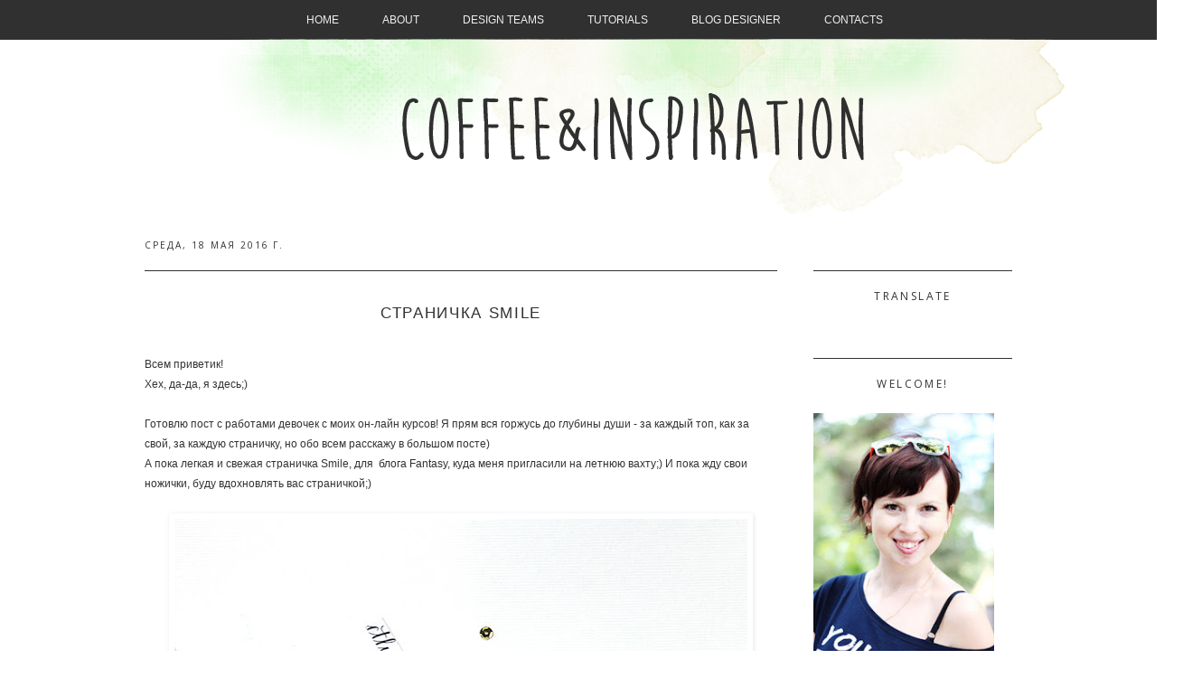

--- FILE ---
content_type: text/html; charset=UTF-8
request_url: https://chashe4ka.blogspot.com/2016/05/smile.html
body_size: 20675
content:
<!DOCTYPE html>
<html dir='ltr' xmlns='http://www.w3.org/1999/xhtml' xmlns:b='http://www.google.com/2005/gml/b' xmlns:data='http://www.google.com/2005/gml/data' xmlns:expr='http://www.google.com/2005/gml/expr'>
<head>
<link href='https://www.blogger.com/static/v1/widgets/2944754296-widget_css_bundle.css' rel='stylesheet' type='text/css'/>
<link href="//fonts.googleapis.com/css?family=Raleway:400,500,600,100,200,300%7CJulius+Sans+One%7CArizonia%7CCookie" rel="stylesheet" type="text/css">
<link href="//fonts.googleapis.com/css?family=Lora:400,700,400italic,700italic" rel="stylesheet" type="text/css">
<link href="//fonts.googleapis.com/css?family=Kristi%7CYesteryear%7CAllura%7CGreat+Vibes%7CDevonshire" rel="stylesheet" type="text/css">
<meta content='text/html; charset=UTF-8' http-equiv='Content-Type'/>
<meta content='blogger' name='generator'/>
<link href='https://chashe4ka.blogspot.com/favicon.ico' rel='icon' type='image/x-icon'/>
<link href='http://chashe4ka.blogspot.com/2016/05/smile.html' rel='canonical'/>
<link rel="alternate" type="application/atom+xml" title="Кава та натхнення... - Atom" href="https://chashe4ka.blogspot.com/feeds/posts/default" />
<link rel="alternate" type="application/rss+xml" title="Кава та натхнення... - RSS" href="https://chashe4ka.blogspot.com/feeds/posts/default?alt=rss" />
<link rel="service.post" type="application/atom+xml" title="Кава та натхнення... - Atom" href="https://www.blogger.com/feeds/5479507150303767639/posts/default" />

<link rel="alternate" type="application/atom+xml" title="Кава та натхнення... - Atom" href="https://chashe4ka.blogspot.com/feeds/8179895933492618518/comments/default" />
<!--Can't find substitution for tag [blog.ieCssRetrofitLinks]-->
<link href='https://blogger.googleusercontent.com/img/b/R29vZ2xl/AVvXsEjR6vOgUosmaL8Kg1nC5fAsf_3nLacNeieB_3IaldaX0r9yVARAsyBHn137yeoimIC_TL6qg4Xx1Pd703dyjE8zSci7eyvnVsUllicRIc7_inUjtFTX-sp1yLQ01lOk0x3fNpfGuRgKIknU/s640/IMG_2482.jpg' rel='image_src'/>
<meta content='http://chashe4ka.blogspot.com/2016/05/smile.html' property='og:url'/>
<meta content='Страничка Smile' property='og:title'/>
<meta content=' Всем приветик!  Хех, да-да, я здесь;)   Готовлю пост с работами девочек с моих он-лайн курсов! Я прям вся горжусь до глубины души - за кажд...' property='og:description'/>
<meta content='https://blogger.googleusercontent.com/img/b/R29vZ2xl/AVvXsEjR6vOgUosmaL8Kg1nC5fAsf_3nLacNeieB_3IaldaX0r9yVARAsyBHn137yeoimIC_TL6qg4Xx1Pd703dyjE8zSci7eyvnVsUllicRIc7_inUjtFTX-sp1yLQ01lOk0x3fNpfGuRgKIknU/w1200-h630-p-k-no-nu/IMG_2482.jpg' property='og:image'/>
<title>Кава та натхнення...: Страничка Smile</title>
<style type='text/css'>@font-face{font-family:'Open Sans';font-style:normal;font-weight:400;font-stretch:100%;font-display:swap;src:url(//fonts.gstatic.com/s/opensans/v44/memSYaGs126MiZpBA-UvWbX2vVnXBbObj2OVZyOOSr4dVJWUgsjZ0B4taVIUwaEQbjB_mQ.woff2)format('woff2');unicode-range:U+0460-052F,U+1C80-1C8A,U+20B4,U+2DE0-2DFF,U+A640-A69F,U+FE2E-FE2F;}@font-face{font-family:'Open Sans';font-style:normal;font-weight:400;font-stretch:100%;font-display:swap;src:url(//fonts.gstatic.com/s/opensans/v44/memSYaGs126MiZpBA-UvWbX2vVnXBbObj2OVZyOOSr4dVJWUgsjZ0B4kaVIUwaEQbjB_mQ.woff2)format('woff2');unicode-range:U+0301,U+0400-045F,U+0490-0491,U+04B0-04B1,U+2116;}@font-face{font-family:'Open Sans';font-style:normal;font-weight:400;font-stretch:100%;font-display:swap;src:url(//fonts.gstatic.com/s/opensans/v44/memSYaGs126MiZpBA-UvWbX2vVnXBbObj2OVZyOOSr4dVJWUgsjZ0B4saVIUwaEQbjB_mQ.woff2)format('woff2');unicode-range:U+1F00-1FFF;}@font-face{font-family:'Open Sans';font-style:normal;font-weight:400;font-stretch:100%;font-display:swap;src:url(//fonts.gstatic.com/s/opensans/v44/memSYaGs126MiZpBA-UvWbX2vVnXBbObj2OVZyOOSr4dVJWUgsjZ0B4jaVIUwaEQbjB_mQ.woff2)format('woff2');unicode-range:U+0370-0377,U+037A-037F,U+0384-038A,U+038C,U+038E-03A1,U+03A3-03FF;}@font-face{font-family:'Open Sans';font-style:normal;font-weight:400;font-stretch:100%;font-display:swap;src:url(//fonts.gstatic.com/s/opensans/v44/memSYaGs126MiZpBA-UvWbX2vVnXBbObj2OVZyOOSr4dVJWUgsjZ0B4iaVIUwaEQbjB_mQ.woff2)format('woff2');unicode-range:U+0307-0308,U+0590-05FF,U+200C-2010,U+20AA,U+25CC,U+FB1D-FB4F;}@font-face{font-family:'Open Sans';font-style:normal;font-weight:400;font-stretch:100%;font-display:swap;src:url(//fonts.gstatic.com/s/opensans/v44/memSYaGs126MiZpBA-UvWbX2vVnXBbObj2OVZyOOSr4dVJWUgsjZ0B5caVIUwaEQbjB_mQ.woff2)format('woff2');unicode-range:U+0302-0303,U+0305,U+0307-0308,U+0310,U+0312,U+0315,U+031A,U+0326-0327,U+032C,U+032F-0330,U+0332-0333,U+0338,U+033A,U+0346,U+034D,U+0391-03A1,U+03A3-03A9,U+03B1-03C9,U+03D1,U+03D5-03D6,U+03F0-03F1,U+03F4-03F5,U+2016-2017,U+2034-2038,U+203C,U+2040,U+2043,U+2047,U+2050,U+2057,U+205F,U+2070-2071,U+2074-208E,U+2090-209C,U+20D0-20DC,U+20E1,U+20E5-20EF,U+2100-2112,U+2114-2115,U+2117-2121,U+2123-214F,U+2190,U+2192,U+2194-21AE,U+21B0-21E5,U+21F1-21F2,U+21F4-2211,U+2213-2214,U+2216-22FF,U+2308-230B,U+2310,U+2319,U+231C-2321,U+2336-237A,U+237C,U+2395,U+239B-23B7,U+23D0,U+23DC-23E1,U+2474-2475,U+25AF,U+25B3,U+25B7,U+25BD,U+25C1,U+25CA,U+25CC,U+25FB,U+266D-266F,U+27C0-27FF,U+2900-2AFF,U+2B0E-2B11,U+2B30-2B4C,U+2BFE,U+3030,U+FF5B,U+FF5D,U+1D400-1D7FF,U+1EE00-1EEFF;}@font-face{font-family:'Open Sans';font-style:normal;font-weight:400;font-stretch:100%;font-display:swap;src:url(//fonts.gstatic.com/s/opensans/v44/memSYaGs126MiZpBA-UvWbX2vVnXBbObj2OVZyOOSr4dVJWUgsjZ0B5OaVIUwaEQbjB_mQ.woff2)format('woff2');unicode-range:U+0001-000C,U+000E-001F,U+007F-009F,U+20DD-20E0,U+20E2-20E4,U+2150-218F,U+2190,U+2192,U+2194-2199,U+21AF,U+21E6-21F0,U+21F3,U+2218-2219,U+2299,U+22C4-22C6,U+2300-243F,U+2440-244A,U+2460-24FF,U+25A0-27BF,U+2800-28FF,U+2921-2922,U+2981,U+29BF,U+29EB,U+2B00-2BFF,U+4DC0-4DFF,U+FFF9-FFFB,U+10140-1018E,U+10190-1019C,U+101A0,U+101D0-101FD,U+102E0-102FB,U+10E60-10E7E,U+1D2C0-1D2D3,U+1D2E0-1D37F,U+1F000-1F0FF,U+1F100-1F1AD,U+1F1E6-1F1FF,U+1F30D-1F30F,U+1F315,U+1F31C,U+1F31E,U+1F320-1F32C,U+1F336,U+1F378,U+1F37D,U+1F382,U+1F393-1F39F,U+1F3A7-1F3A8,U+1F3AC-1F3AF,U+1F3C2,U+1F3C4-1F3C6,U+1F3CA-1F3CE,U+1F3D4-1F3E0,U+1F3ED,U+1F3F1-1F3F3,U+1F3F5-1F3F7,U+1F408,U+1F415,U+1F41F,U+1F426,U+1F43F,U+1F441-1F442,U+1F444,U+1F446-1F449,U+1F44C-1F44E,U+1F453,U+1F46A,U+1F47D,U+1F4A3,U+1F4B0,U+1F4B3,U+1F4B9,U+1F4BB,U+1F4BF,U+1F4C8-1F4CB,U+1F4D6,U+1F4DA,U+1F4DF,U+1F4E3-1F4E6,U+1F4EA-1F4ED,U+1F4F7,U+1F4F9-1F4FB,U+1F4FD-1F4FE,U+1F503,U+1F507-1F50B,U+1F50D,U+1F512-1F513,U+1F53E-1F54A,U+1F54F-1F5FA,U+1F610,U+1F650-1F67F,U+1F687,U+1F68D,U+1F691,U+1F694,U+1F698,U+1F6AD,U+1F6B2,U+1F6B9-1F6BA,U+1F6BC,U+1F6C6-1F6CF,U+1F6D3-1F6D7,U+1F6E0-1F6EA,U+1F6F0-1F6F3,U+1F6F7-1F6FC,U+1F700-1F7FF,U+1F800-1F80B,U+1F810-1F847,U+1F850-1F859,U+1F860-1F887,U+1F890-1F8AD,U+1F8B0-1F8BB,U+1F8C0-1F8C1,U+1F900-1F90B,U+1F93B,U+1F946,U+1F984,U+1F996,U+1F9E9,U+1FA00-1FA6F,U+1FA70-1FA7C,U+1FA80-1FA89,U+1FA8F-1FAC6,U+1FACE-1FADC,U+1FADF-1FAE9,U+1FAF0-1FAF8,U+1FB00-1FBFF;}@font-face{font-family:'Open Sans';font-style:normal;font-weight:400;font-stretch:100%;font-display:swap;src:url(//fonts.gstatic.com/s/opensans/v44/memSYaGs126MiZpBA-UvWbX2vVnXBbObj2OVZyOOSr4dVJWUgsjZ0B4vaVIUwaEQbjB_mQ.woff2)format('woff2');unicode-range:U+0102-0103,U+0110-0111,U+0128-0129,U+0168-0169,U+01A0-01A1,U+01AF-01B0,U+0300-0301,U+0303-0304,U+0308-0309,U+0323,U+0329,U+1EA0-1EF9,U+20AB;}@font-face{font-family:'Open Sans';font-style:normal;font-weight:400;font-stretch:100%;font-display:swap;src:url(//fonts.gstatic.com/s/opensans/v44/memSYaGs126MiZpBA-UvWbX2vVnXBbObj2OVZyOOSr4dVJWUgsjZ0B4uaVIUwaEQbjB_mQ.woff2)format('woff2');unicode-range:U+0100-02BA,U+02BD-02C5,U+02C7-02CC,U+02CE-02D7,U+02DD-02FF,U+0304,U+0308,U+0329,U+1D00-1DBF,U+1E00-1E9F,U+1EF2-1EFF,U+2020,U+20A0-20AB,U+20AD-20C0,U+2113,U+2C60-2C7F,U+A720-A7FF;}@font-face{font-family:'Open Sans';font-style:normal;font-weight:400;font-stretch:100%;font-display:swap;src:url(//fonts.gstatic.com/s/opensans/v44/memSYaGs126MiZpBA-UvWbX2vVnXBbObj2OVZyOOSr4dVJWUgsjZ0B4gaVIUwaEQbjA.woff2)format('woff2');unicode-range:U+0000-00FF,U+0131,U+0152-0153,U+02BB-02BC,U+02C6,U+02DA,U+02DC,U+0304,U+0308,U+0329,U+2000-206F,U+20AC,U+2122,U+2191,U+2193,U+2212,U+2215,U+FEFF,U+FFFD;}@font-face{font-family:'PT Sans';font-style:normal;font-weight:400;font-display:swap;src:url(//fonts.gstatic.com/s/ptsans/v18/jizaRExUiTo99u79D0-ExcOPIDUg-g.woff2)format('woff2');unicode-range:U+0460-052F,U+1C80-1C8A,U+20B4,U+2DE0-2DFF,U+A640-A69F,U+FE2E-FE2F;}@font-face{font-family:'PT Sans';font-style:normal;font-weight:400;font-display:swap;src:url(//fonts.gstatic.com/s/ptsans/v18/jizaRExUiTo99u79D0aExcOPIDUg-g.woff2)format('woff2');unicode-range:U+0301,U+0400-045F,U+0490-0491,U+04B0-04B1,U+2116;}@font-face{font-family:'PT Sans';font-style:normal;font-weight:400;font-display:swap;src:url(//fonts.gstatic.com/s/ptsans/v18/jizaRExUiTo99u79D0yExcOPIDUg-g.woff2)format('woff2');unicode-range:U+0100-02BA,U+02BD-02C5,U+02C7-02CC,U+02CE-02D7,U+02DD-02FF,U+0304,U+0308,U+0329,U+1D00-1DBF,U+1E00-1E9F,U+1EF2-1EFF,U+2020,U+20A0-20AB,U+20AD-20C0,U+2113,U+2C60-2C7F,U+A720-A7FF;}@font-face{font-family:'PT Sans';font-style:normal;font-weight:400;font-display:swap;src:url(//fonts.gstatic.com/s/ptsans/v18/jizaRExUiTo99u79D0KExcOPIDU.woff2)format('woff2');unicode-range:U+0000-00FF,U+0131,U+0152-0153,U+02BB-02BC,U+02C6,U+02DA,U+02DC,U+0304,U+0308,U+0329,U+2000-206F,U+20AC,U+2122,U+2191,U+2193,U+2212,U+2215,U+FEFF,U+FFFD;}</style>
<style id='page-skin-1' type='text/css'><!--
/*
-----------------------------------------------
Design by Tasnim @ www.dar-tasnim.blogspot.com
Based on:
Blogger Template Style
Name:     Minima
Date:     26 Feb 2004
Updated by: Blogger Team
----------------------------------------------- */
/* Variable definitions
====================
<Variable name="bgcolor" description="Page Background Color"
type="color" default="#fff">
<Variable name="textcolor" description="Text Color"
type="color" default="#333">
<Variable name="linkcolor" description="Link Color"
type="color" default="#58a">
<Variable name="pagetitlecolor" description="Blog Title Color"
type="color" default="#666">
<Variable name="descriptioncolor" description="Blog Description Color"
type="color" default="#999">
<Variable name="titlecolor" description="Post Title Color"
type="color" default="#c60">
<Variable name="bordercolor" description="Border Color"
type="color" default="#ccc">
<Variable name="sidebarcolor" description="Sidebar Title Color"
type="color" default="#999">
<Variable name="sidebartextcolor" description="Sidebar Text Color"
type="color" default="#666">
<Variable name="visitedlinkcolor" description="Visited Link Color"
type="color" default="#999">
<Variable name="bodyfont" description="Text Font"
type="font" default="normal normal 100% Georgia, Serif">
<Variable name="headerfont" description="Sidebar Title Font"
type="font"
default="normal normal 78% 'Trebuchet MS',Trebuchet,Arial,Verdana,Sans-serif">
<Variable name="pagetitlefont" description="Blog Title Font"
type="font"
default="normal normal 200% Georgia, Serif">
<Variable name="descriptionfont" description="Blog Description Font"
type="font"
default="normal normal 78% 'Trebuchet MS', Trebuchet, Arial, Verdana, Sans-serif">
<Variable name="postfooterfont" description="Post Footer Font"
type="font"
default="normal normal 78% 'Trebuchet MS', Trebuchet, Arial, Verdana, Sans-serif">
<Variable name="startSide" description="Side where text starts in blog language"
type="automatic" default="left">
<Variable name="endSide" description="Side where text ends in blog language"
type="automatic" default="right">
*/
/* Use this with templates/template-twocol.html */
body {
background:#ffffff;
margin:0;
color:#333333;
font:x-small Georgia Serif;
font-size/* */:/**/small;
font-size: /**/small;
text-align: center;
}
a:link {
color:#303030;
text-decoration:none;
}
a:visited {
color:#333333;
text-decoration:none;
}
a:hover {
color:#303030;
text-decoration:none; font-style: italic;
}
a img {
border-width:0;
}
/* Header
-----------------------------------------------
*/
#header-wrapper {
width:960px;
height: 180px;
margin:-5px auto 10px;
border:0px solid #cccccc;
}
#header-inner {
background-position: center;
margin-left: auto;
margin-right: auto;
}
#header {
margin: 0px;
border: 0px solid #cccccc;
text-align: center;
color:#666666;
}
#header h1 {
text-align: center;
margin:5px 0 0 50px;
padding:58px 0 .25em;
line-height:1.2em;
letter-spacing:0em;
font-family: 'devonshire', cursive;
font-weight: 300;
font-size: 90px;
color: #303030;
}
#header a {
color:#303030;
text-decoration:none;
}
#header a:hover {
color:#303030;
}
#header .description {
margin:-15px 5px 5px 50px;
padding:0 20px 15px;
text-transform: uppercase;
letter-spacing: .1em;
line-height: 1.4em;
font: normal normal 12px Arial, Tahoma, Helvetica, FreeSans, sans-serif;
font-size: 10px;
color: #303030;
}
#header img {
margin-left: auto;
margin-right: auto;
}
#navwrap {
width: 100%;
text-align: center;
margin: 0px;
padding: 1px 0 1px 0;
border: ;
background: #303030;
}
/* Listelementen <LI> med knapparna */
#meny li {
display: inline;
list-style: none;
}
#meny li a {
margin: 0 5px 0 0;
padding: 3px 20px 3px 20px;
text-align: center;
font: normal normal 12px Arial, Tahoma, Helvetica, FreeSans, sans-serif;
font-size: 12px;
text-transform: uppercase;
color: #e7e7e7;
}
#meny li a:hover {
cursor: pointer;
background: #505050;
color: #fff;
}
#meny a:link, #meny a:visited {
color: #efefef;
text-decoration: none;
}
#meny a:active {
color: #efefef;
}
#meny a#current {
background:;
}
/* Outer-Wrapper
----------------------------------------------- */
#outer-wrapper {
width: 960px;
margin:0 auto;
padding:0px;
text-align:left;
font: normal normal 12px Arial, Tahoma, Helvetica, FreeSans, sans-serif;
}
#main-wrapper {
width: 700px;
float: left;
word-wrap: break-word; /* fix for long text breaking sidebar float in IE */
overflow: hidden;     /* fix for long non-text content breaking IE sidebar float */
}
#sidebar-wrapper {
margin-top: 52px;
width: 220px;
float: right;
word-wrap: break-word; /* fix for long text breaking sidebar float in IE */
overflow: hidden;      /* fix for long non-text content breaking IE sidebar float */
}
/* Headings
----------------------------------------------- */
h2 {
margin:1.5em 0 .75em;
font:normal normal 12px Open Sans;
line-height: 1.4em;
text-transform:uppercase;
text-align: center;
border-top: 1px solid #303030;
padding-top: 20px;
padding-bottom: 15px;
letter-spacing:.2em;
color:#333333;
}
/* Posts
-----------------------------------------------
*/
h2.date-header {
margin:1.5em 0 0;
border: none;
color: #303030;
text-align: left;
font-size: 10px;
}
.post {
margin:.5em 0 0em;
border-bottom:0px dotted #cccccc;
padding-bottom:0em;
}
.post h3 {
text-align: center;
border-top: 1px solid #303030;
text-transform: uppercase;
margin:0em 0 30px;
padding:35px 0 4px;
letter-spacing: .1em;
font-size:140%;
font-weight:500;
line-height:1.4em;
color:#303030;
}
.post h3 a, .post h3 a:visited, .post h3 strong {
display:block;
text-decoration:none;
color:#303030;
font-weight:500;
}
.post h3 strong, .post h3 a:hover {
color:#333333;
}
.post-body {
margin:2em 0 .75em;
line-height:1.9em;
}
.post-body blockquote {
background: #efefef;
padding: 20px;
line-height:1.8em;
}
.post-footer {
margin: 2.75em 0;
color:#333333;
font: normal normal 10px Arial, Tahoma, Helvetica, FreeSans, sans-serif;
line-height: 1.8em;
}
.comment-link {
background-image: url(https://lh3.googleusercontent.com/blogger_img_proxy/AEn0k_uW4FpEqwDoYkGpLD24dwsTBjSdijpv0sbj5hNSH_78XWZ6jpYYfi6uQD2fWYhRFLlSAwwFzQKhoOjNZP9g8xRY4AbLdg=s0-d);
background-repeat: no-repeat;
background-position: center left;
font-size: 130%;
margin-left:;
padding-left: 16px;
}
.post img, table.tr-caption-container {
padding:0px;
max-width: 700px;
border:0px solid #cccccc;
}
.tr-caption-container img {
border: none;
padding: 0;
}
.post blockquote {
margin:1em 20px;
}
.post blockquote p {
margin:.75em 0;
}
/* Comments
----------------------------------------------- */
#comments h4 {
margin:1em 0;
font-weight: bold;
line-height: 1.4em;
text-transform:uppercase;
letter-spacing:.2em;
color: #333333;
}
#comments-block {
margin:1em 0 1.5em;
line-height:1.9em;
}
#comments-block .comment-author {
margin:.5em 0;
}
#comments-block .comment-body {
line-height: 1.9em;
margin:.25em 0 0;
}
#comments-block .comment-footer {
margin:-.25em 0 2em;
line-height: 1.4em;
text-transform:uppercase;
letter-spacing:.1em;
border-bottom: 1px solid #303030;
}
#comments-block .comment-body p {
margin:0 0 .75em;
}
.deleted-comment {
font-style:italic;
color:gray;
}
#blog-pager-newer-link {
float: left;
}
#blog-pager-older-link {
float: right;
}
#blog-pager {
text-align: center;
}
.feed-links {
clear: both;
line-height: 2.5em;
}
/* Sidebar Content
----------------------------------------------- */
.sidebar {
color: #333333;
line-height: 1.5em;
}
.sidebar ul {
list-style:none;
margin:0 0 0;
padding:0 0 0;
}
.sidebar li {
margin:0;
padding-top:0;
padding-right:0;
padding-bottom:.25em;
padding-left:15px;
text-indent:-15px;
line-height:1.5em;
}
.sidebar .widget, .main .widget {
border-bottom:0px dotted #cccccc;
margin:0 0 1.5em;
padding:0 0 1.5em;
}
.main .Blog {
border-bottom-width: 0;
}
/* Profile
----------------------------------------------- */
.profile-img {
float: left;
margin-top: 0;
margin-right: 5px;
margin-bottom: 5px;
margin-left: 0;
padding: 4px;
border: 1px solid #cccccc;
}
.profile-data {
margin:0;
text-transform:uppercase;
letter-spacing:.1em;
font: normal normal 10px Arial, Tahoma, Helvetica, FreeSans, sans-serif;
color: #333333;
font-weight: bold;
line-height: 1.6em;
}
.profile-datablock {
margin:.5em 0 .5em;
}
.profile-textblock {
margin: 0.5em 0;
line-height: 1.6em;
}
.profile-link {
font: normal normal 10px Arial, Tahoma, Helvetica, FreeSans, sans-serif;
text-transform: uppercase;
letter-spacing: .1em;
}
/* Footer
----------------------------------------------- */
#footer {
width:660px;
clear:both;
margin:0 auto;
padding-top:15px;
line-height: 1.6em;
text-transform:uppercase;
letter-spacing:.1em;
text-align: center;
}
#bottomwrap {
padding: 25px;
background: #303030;
width: 100%;
font: normal normal 12px Arial, Tahoma, Helvetica, FreeSans, sans-serif;
}
#comments{overflow:hidden}
#comments h4{display:inline;padding:10px;line-height:40px}
#comments h4,.comments .comment-header,.comments .comment-thread.inline-thread .comment{position:relative}
#comments h4,.comments .continue a{background:#303030}
#comments h4,.comments .user a,.comments .continue a{font-size:14px}
#comments h4,.comments .continue a{font-weight:normal;color:#fff}
#comments h4:after{content:"";position:absolute;bottom:-10px;left:10px;border-top:10px solid #303030;border-right:20px solid transparent;width:0;height:0;line-height:0}
#comments .avatar-image-container img{border:0}
.comment-thread{color:#111}
.comment-thread a{color:#777}
.comment-thread ol{margin:0 0 20px}
.comment-thread .comment-content a,.comments .user a,.comments .comment-thread.inline-thread .user a{color:#303030;}
.comments .avatar-image-container,.comments .avatar-image-container img{width:48px;max-width:48px;height:48px;max-height:48px}
.comments .comment-block,.comments .comments-content .comment-replies,.comments .comment-replybox-single{margin-left:60px}
.comments .comment-block,.comments .comment-thread.inline-thread .comment{ color: #303030; border-bottom:1px solid #303030;background:#fff;padding:20px; }
.comments .comments-content .comment{margin:15px 0 0;padding:0;width:100%;line-height:1.9em}
.comments .comments-content .icon.blog-author{position:absolute;top:-12px;right:-12px;margin:0;background-image: url();width:20px;height:20px,background-repeat: no-repeat}
.comments .comments-content .inline-thread{padding:0 0 0 20px}
.comments .comments-content .comment-replies{margin-top:0}
.comments .comment-content{padding:5px 0;line-height:1.9em}
.comments .comment-thread.inline-thread{border-left:0px solid #ddd;background:transparent}
.comments .comment-thread.inline-thread .comment{width:auto}
.comments .comment-thread.inline-thread .comment:after{content:"";position:absolute;top:10px;left:-20px;border-top:0px solid #ddd;width:10px;height:0px}
.comments .comment-thread.inline-thread .comment .comment-block{border:0;background:transparent;padding:0}
.comments .comment-thread.inline-thread .comment-block{margin-left:48px}
.comments .comment-thread.inline-thread .user a{font-size:13px}
.comments .comment-thread.inline-thread .avatar-image-container,.comments .comment-thread.inline-thread .avatar-image-container img{width:36px;max-width:36px;height:36px;max-height:36px}
.comments .continue{border-top:0;width:100%}
.comments .continue a{padding:10px 0;text-align:center}
.comment .continue{display:none}
#comment-editor{width:103%!important}
.comment-form{width:100%;max-width:100%}
--></style>
<link href='https://www.blogger.com/dyn-css/authorization.css?targetBlogID=5479507150303767639&amp;zx=8dd8fa67-49f9-498b-a7f0-ac3b04ea9b80' media='none' onload='if(media!=&#39;all&#39;)media=&#39;all&#39;' rel='stylesheet'/><noscript><link href='https://www.blogger.com/dyn-css/authorization.css?targetBlogID=5479507150303767639&amp;zx=8dd8fa67-49f9-498b-a7f0-ac3b04ea9b80' rel='stylesheet'/></noscript>
<meta name='google-adsense-platform-account' content='ca-host-pub-1556223355139109'/>
<meta name='google-adsense-platform-domain' content='blogspot.com'/>

</head>
<script>
//<![CDATA[
var bs_pinButtonURL = "https://blogger.googleusercontent.com/img/b/R29vZ2xl/AVvXsEgT2rs5A9zO6NsqpDXRvJ2qgYXc79hj0aXZL-VeWSB9z6MKsNCs6EEIpWMD1gDaWg1W_DkxSR6k-BS6go7JuTW9cjoKJsIXwliRQzt6YzLY1dZh4QUbuOazmVOWtBrqLaaU_6q_DrSBTnlm/s1600/pinterestx1_72.png";
var bs_pinButtonPos = "topright";
var bs_pinPrefix = "";
var bs_pinSuffix = "";
//]]>
</script>
<script src="//ajax.googleapis.com/ajax/libs/jquery/1.8.2/jquery.min.js" type="text/javascript"></script>
<script id="bs_pinOnHover" src="//greenlava-code.googlecode.com/svn/trunk/publicscripts/bs_pinOnHoverv1_min.js" type="text/javascript">
// This Pinterest Hover Button is brought to you by bloggersentral.com.
// Visit http://www.bloggersentral.com/2012/11/pinterest-pin-it-button-on-image-hover.html for details.
// Feel free to use and share, but please keep this notice intact.
</script>
<body>
<div id='navwrap'>
<ul id='meny'>
<li><a href='http://chashe4ka.blogspot.com/'>Home</a></li>
<li><a href='http://chashe4ka.blogspot.com/p/blog-page.html'>About</a></li>
<li><a href='http://chashe4ka.blogspot.com/p/blog-page_21.html'>Design Teams</a></li>
<li><a href='http://chashe4ka.blogspot.com/p/tutorials.html'>Tutorials</a></li>
<li><a href='http://chashe4ka.blogspot.com/p/blog-designer.html'>Blog designer</a></li>
<li><a href='http://chashe4ka.blogspot.com/p/contacts.html'>Contacts</a></li>
</ul></div>
<div id='outer-wrapper'><div id='wrap2'>
<!-- skip links for text browsers -->
<span id='skiplinks' style='display:none;'>
<a href='#main'>skip to main </a> |
      <a href='#sidebar'>skip to sidebar</a>
</span>
<div id='header-wrapper'>
<div class='header section' id='header'><div class='widget Header' data-version='1' id='Header1'>
<div id='header-inner'>
<a href='https://chashe4ka.blogspot.com/' style='display: block'>
<img alt='Кава та натхнення...' height='209px; ' id='Header1_headerimg' src='https://blogger.googleusercontent.com/img/b/R29vZ2xl/AVvXsEhmnIkolaaTWvcFAhCjCPFXAUskWwybN5AQM19gAsGGdOchz0Qk4p8W2WpyH1ffG800fdCnUAuOCy1z34WpyWV1HUr_q8LTIwNRKSxf14ux35uNfFHif_cABQKHsJ-F_hdyd7SAQgzbKDs/s1600/4.png' style='display: block' width='1080px; '/>
</a>
</div>
</div></div>
</div>
<div id='content-wrapper'>
<div id='crosscol-wrapper' style='text-align:center'>
<div class='crosscol no-items section' id='crosscol'></div>
</div>
<div id='main-wrapper'>
<div class='main section' id='main'><div class='widget Blog' data-version='1' id='Blog1'>
<div class='blog-posts hfeed'>
<!--Can't find substitution for tag [defaultAdStart]-->

          <div class="date-outer">
        
<h2 class='date-header'><span>среда, 18 мая 2016&#8239;г.</span></h2>

          <div class="date-posts">
        
<div class='post-outer'>
<div class='post hentry' itemscope='itemscope' itemtype='http://schema.org/BlogPosting'>
<a name='8179895933492618518'></a>
<h3 class='post-title entry-title' itemprop='name'>
Страничка Smile
</h3>
<div class='post-header'>
<div class='post-header-line-1'>
</div>
</div>
<div class='post-body entry-content' id='post-body-8179895933492618518' itemprop='articleBody'>
<div dir="ltr" style="text-align: left;" trbidi="on">
Всем приветик!<br />
Хех, да-да, я здесь;)<br />
<br />
Готовлю пост с работами девочек с моих он-лайн курсов! Я прям вся горжусь до глубины души - за каждый топ, как за свой, за каждую страничку, но обо всем расскажу в большом посте)<br />
А пока легкая и свежая страничка Smile, для &nbsp;<a href="https://mag-fantasy.blogspot.com/2016/05/smile.html?showComment=1463559245532#c3210822281281728804" target="_blank">блога Fantasy</a>, куда меня пригласили на летнюю вахту;) И пока жду свои<a href="http://hobbyshop-flowers.ru/nozhi-marianne/nozhi-fantasy/" target="_blank"> ножички</a>, буду вдохновлять вас страничкой;)<br />
<br />
<div class="separator" style="background-color: white; clear: both; color: #222222; font-family: Arial, Tahoma, Helvetica, FreeSans, sans-serif; font-size: 13.2px; line-height: 18.48px; text-align: center;">
<a href="https://blogger.googleusercontent.com/img/b/R29vZ2xl/AVvXsEjR6vOgUosmaL8Kg1nC5fAsf_3nLacNeieB_3IaldaX0r9yVARAsyBHn137yeoimIC_TL6qg4Xx1Pd703dyjE8zSci7eyvnVsUllicRIc7_inUjtFTX-sp1yLQ01lOk0x3fNpfGuRgKIknU/s1600/IMG_2482.jpg" imageanchor="1" style="color: #8766dd; margin-left: 1em; margin-right: 1em; text-decoration: none;"><img border="0" height="640" src="https://blogger.googleusercontent.com/img/b/R29vZ2xl/AVvXsEjR6vOgUosmaL8Kg1nC5fAsf_3nLacNeieB_3IaldaX0r9yVARAsyBHn137yeoimIC_TL6qg4Xx1Pd703dyjE8zSci7eyvnVsUllicRIc7_inUjtFTX-sp1yLQ01lOk0x3fNpfGuRgKIknU/s640/IMG_2482.jpg" style="background-attachment: initial; background-clip: initial; background-image: initial; background-origin: initial; background-position: initial; background-repeat: initial; background-size: initial; border: 1px solid rgb(255, 255, 255); box-shadow: rgba(0, 0, 0, 0.0980392) 1px 1px 5px; padding: 5px; position: relative;" width="634" /></a></div>
<br style="background-color: white; color: #222222; font-family: Arial, Tahoma, Helvetica, FreeSans, sans-serif; font-size: 13.2px; line-height: 18.48px;" />
<a href="https://draft.blogger.com/null" name="more" style="background-color: white; color: #222222; font-family: Arial, Tahoma, Helvetica, FreeSans, sans-serif; font-size: 13.2px; line-height: 18.48px;"></a>

<div style="background-color: white; color: #222222; font-family: Arial, Tahoma, Helvetica, FreeSans, sans-serif; font-size: 13.2px; line-height: 18.48px; text-align: left;">
Фон создан с помощью&nbsp;<a href="http://hobbyshop-flowers.ru/sprej/sprey/fabrika-dekor/akva-sprey/akva-sprey-letniy-briz/" style="color: #8766dd; text-decoration: none;">спрея от "Фабрики декору" "Летний бриз"</a>&nbsp;и штампинга&nbsp;<a href="http://hobbyshop-flowers.ru/shtamping/chernila-dlja-shtampinga-/podushka-shtempelnaya-bystro-sokhnushchaya-nabor-iz-2-sht-korichnevyy-i-chernyy/" style="color: #8766dd; text-decoration: none;">черными архивными чернилами</a>. Основа странички - лист&nbsp;<a href="http://hobbyshop-flowers.ru/bumaga/kardstok/kardstok-305kh310mm-280grm2-pletenie-belyy/" style="color: #8766dd; text-decoration: none;">белого кардстока</a>.</div>
<div style="background-color: white; color: #222222; font-family: Arial, Tahoma, Helvetica, FreeSans, sans-serif; font-size: 13.2px; line-height: 18.48px; text-align: center;">
<br /></div>
<div class="separator" style="background-color: white; clear: both; color: #222222; font-family: Arial, Tahoma, Helvetica, FreeSans, sans-serif; font-size: 13.2px; line-height: 18.48px; text-align: center;">
<br /></div>
<div style="background-color: white; color: #222222; font-family: Arial, Tahoma, Helvetica, FreeSans, sans-serif; font-size: 13.2px; line-height: 18.48px; text-align: center;">
<br /></div>
<div class="separator" style="background-color: white; clear: both; color: #222222; font-family: Arial, Tahoma, Helvetica, FreeSans, sans-serif; font-size: 13.2px; line-height: 18.48px; text-align: center;">
<a href="https://blogger.googleusercontent.com/img/b/R29vZ2xl/AVvXsEiDl7UrNsz9FnyjCOP8X1qRzjRaTpxOqHNASsoxRPmd9LfAJV2TGFzhZH3cDLb-R7Wu7wDLkY9b-d1lLl2YDANJS0STsSYnZtNTfmESILK9q_JirUWdsj8M36urDi_sf_F8KIF9Bi7hgHxG/s1600/IMG_2483.jpg" imageanchor="1" style="color: #8766dd; margin-left: 1em; margin-right: 1em; text-decoration: none;"><img border="0" height="424" src="https://blogger.googleusercontent.com/img/b/R29vZ2xl/AVvXsEiDl7UrNsz9FnyjCOP8X1qRzjRaTpxOqHNASsoxRPmd9LfAJV2TGFzhZH3cDLb-R7Wu7wDLkY9b-d1lLl2YDANJS0STsSYnZtNTfmESILK9q_JirUWdsj8M36urDi_sf_F8KIF9Bi7hgHxG/s640/IMG_2483.jpg" style="background-attachment: initial; background-clip: initial; background-image: initial; background-origin: initial; background-position: initial; background-repeat: initial; background-size: initial; border: 1px solid rgb(255, 255, 255); box-shadow: rgba(0, 0, 0, 0.0980392) 1px 1px 5px; padding: 5px; position: relative;" width="640" /></a></div>
<br style="background-color: white; color: #222222; font-family: Arial, Tahoma, Helvetica, FreeSans, sans-serif; font-size: 13.2px; line-height: 18.48px;" />
<div style="background-color: white; color: #222222; font-family: Arial, Tahoma, Helvetica, FreeSans, sans-serif; font-size: 13.2px; line-height: 18.48px; text-align: left;">
Цветочек нарисовала сама линером. Значок - Бумага Марака</div>
<div style="background-color: white; color: #222222; font-family: Arial, Tahoma, Helvetica, FreeSans, sans-serif; font-size: 13.2px; line-height: 18.48px; text-align: center;">
<br /></div>
<div class="separator" style="background-color: white; clear: both; color: #222222; font-family: Arial, Tahoma, Helvetica, FreeSans, sans-serif; font-size: 13.2px; line-height: 18.48px; text-align: center;">
<a href="https://blogger.googleusercontent.com/img/b/R29vZ2xl/AVvXsEjjlizgDwnhczIEsFdKNckLENqG2q9YLsgvFwjTceLrdDvi8evhv29mByxKAFcjd-E1kv94YvW6yPt0d7Eu0sG_j_xp-4iMUKKEReLfCzM9mUX5XnOrO4-mi_J04sjq3L3Ue63UpSgRHRib/s1600/IMG_2484.jpg" imageanchor="1" style="color: #8766dd; margin-left: 1em; margin-right: 1em; text-decoration: none;"><img border="0" height="424" src="https://blogger.googleusercontent.com/img/b/R29vZ2xl/AVvXsEjjlizgDwnhczIEsFdKNckLENqG2q9YLsgvFwjTceLrdDvi8evhv29mByxKAFcjd-E1kv94YvW6yPt0d7Eu0sG_j_xp-4iMUKKEReLfCzM9mUX5XnOrO4-mi_J04sjq3L3Ue63UpSgRHRib/s640/IMG_2484.jpg" style="background-attachment: initial; background-clip: initial; background-image: initial; background-origin: initial; background-position: initial; background-repeat: initial; background-size: initial; border: 1px solid rgb(255, 255, 255); box-shadow: rgba(0, 0, 0, 0.0980392) 1px 1px 5px; padding: 5px; position: relative;" width="640" /></a></div>
<br style="background-color: white; color: #222222; font-family: Arial, Tahoma, Helvetica, FreeSans, sans-serif; font-size: 13.2px; line-height: 18.48px;" />
<div style="background-color: white; color: #222222; font-family: Arial, Tahoma, Helvetica, FreeSans, sans-serif; font-size: 13.2px; line-height: 18.48px; text-align: left;">
Чипборд-рамочка&nbsp;покрыт золотой краской-металликом от ТМ "Фабрика декору".</div>
<br style="background-color: white; color: #222222; font-family: Arial, Tahoma, Helvetica, FreeSans, sans-serif; font-size: 13.2px; line-height: 18.48px;" />
<div class="separator" style="background-color: white; clear: both; color: #222222; font-family: Arial, Tahoma, Helvetica, FreeSans, sans-serif; font-size: 13.2px; line-height: 18.48px; text-align: center;">
<a href="https://blogger.googleusercontent.com/img/b/R29vZ2xl/AVvXsEid28FhSkzb_Qf_JqSPgla1Xnx7weLqwLpf6TfoEk2JW2qkgTjTAJzpLbtGKSOnLK6gvatVjXLKezRZjyQb8Jtt7I74Zr6o1jez389nodfZGZ-X7sG4GYsMMmaF8d9gd3BRFfQakoaaWOzB/s1600/IMG_2487.jpg" imageanchor="1" style="color: #8766dd; margin-left: 1em; margin-right: 1em; text-decoration: none;"><img border="0" height="424" src="https://blogger.googleusercontent.com/img/b/R29vZ2xl/AVvXsEid28FhSkzb_Qf_JqSPgla1Xnx7weLqwLpf6TfoEk2JW2qkgTjTAJzpLbtGKSOnLK6gvatVjXLKezRZjyQb8Jtt7I74Zr6o1jez389nodfZGZ-X7sG4GYsMMmaF8d9gd3BRFfQakoaaWOzB/s640/IMG_2487.jpg" style="background-attachment: initial; background-clip: initial; background-image: initial; background-origin: initial; background-position: initial; background-repeat: initial; background-size: initial; border: 1px solid rgb(255, 255, 255); box-shadow: rgba(0, 0, 0, 0.0980392) 1px 1px 5px; padding: 5px; position: relative;" width="640" /></a></div>
<br style="background-color: white; color: #222222; font-family: Arial, Tahoma, Helvetica, FreeSans, sans-serif; font-size: 13.2px; line-height: 18.48px;" />
<div style="background-color: white; text-align: left;">
<div style="color: #222222; font-family: arial, tahoma, helvetica, freesans, sans-serif; font-size: 13.2px; line-height: 18.48px;">
Всем яркого настроения!</div>
<div style="color: #222222; font-family: arial, tahoma, helvetica, freesans, sans-serif; font-size: 13.2px; line-height: 18.48px;">
<br /></div>
<div style="color: #222222; font-family: arial, tahoma, helvetica, freesans, sans-serif; font-size: 13.2px; line-height: 18.48px;">
<a href="http://venzelyk.blogspot.de/2016/04/37-2505.html" target="_blank">Дошка натхненння у Вензелык</a></div>
<div style="color: #222222; font-family: arial, tahoma, helvetica, freesans, sans-serif; font-size: 13.2px; line-height: 18.48px;">
<img height="320" src="https://blogger.googleusercontent.com/img/b/R29vZ2xl/AVvXsEi_gOY2D4UUrPBhBNRbOWXKIj8D1z7HEH-OU6-aBN6trZ66JvX1WEQCyp6IjgUR-UyKZBMoIhtVZKRbnPnz3Ji7LLF2XRbSu0a1o35tcf6a19oXCgvZQSMUCCUjP7Eshl_z9oM1qpiu6w/s320/venzelyk-moodboard-challenge-37.png" width="299" /></div>
<div style="color: #222222; font-family: arial, tahoma, helvetica, freesans, sans-serif; font-size: 13.2px; line-height: 18.48px;">
<br /></div>
<span style="color: #222222; font-family: arial, tahoma, helvetica, freesans, sans-serif;"><span style="font-size: 13.2px; line-height: 18.48px;"><a href="http://cherrylana.blogspot.com/2016/05/16.html" target="_blank">Сherrylana, Цветение</a></span></span><br />
<span style="color: #222222; font-family: arial, tahoma, helvetica, freesans, sans-serif;"><span style="font-size: 13.2px; line-height: 18.48px;">ОЭ - фоновый штамп и нарисованный цветок)</span></span><br />
<img height="300" src="https://blogger.googleusercontent.com/img/b/R29vZ2xl/AVvXsEihrXFgFXgQo_zE3feoW_k02Mrds78DiDi77Cp0RLEcdVZHDEZ88-bvnp77zNYilRqYXKFMSGDIjBGsqe35n9UdruM30BSZTamzaTxskKhEJ0OtGWwZq_TN-_dTk6brk7KtFft8s9WQqug/s320/Cherrylana.png" width="320" /><br />
<div style="color: #222222; font-family: arial, tahoma, helvetica, freesans, sans-serif; font-size: 13.2px; line-height: 18.48px;">
<br /></div>
<div style="color: #222222; font-family: arial, tahoma, helvetica, freesans, sans-serif; font-size: 13.2px; line-height: 18.48px;">
<br /></div>
</div>
</div>
<div style='clear: both;'></div>
</div>
<div class='post-footer'>
<div class='post-footer-line post-footer-line-1'>
<span class='post-backlinks post-comment-link'>
</span>
<span class='post-icons'>
<span class='item-control blog-admin pid-1443658021'>
<a href='https://www.blogger.com/post-edit.g?blogID=5479507150303767639&postID=8179895933492618518&from=pencil' title='Изменить сообщение'>
<img alt="" class="icon-action" height="18" src="//img2.blogblog.com/img/icon18_edit_allbkg.gif" width="18">
</a>
</span>
</span>
</div>
<div class='post-footer-line post-footer-line-2'>
<span class='post-author vcard'>
Автор:
<span class='fn'>
<a href='https://www.blogger.com/profile/06642793668768930788' itemprop='author' rel='author' title='author profile'>
Таня Паламарчук
</a>
</span>
</span>
<span class='post-timestamp'>
на
<a class='timestamp-link' href='https://chashe4ka.blogspot.com/2016/05/smile.html' itemprop='url' rel='bookmark' title='permanent link'><abbr class='published' itemprop='datePublished' title='2016-05-18T11:22:00+03:00'>11:22</abbr></a>
</span>
<span class='post-comment-link'>
</span>
<div class='post-share-buttons goog-inline-block'>
<a class='goog-inline-block share-button sb-email' href='https://www.blogger.com/share-post.g?blogID=5479507150303767639&postID=8179895933492618518&target=email' target='_blank' title='Отправить по электронной почте'><span class='share-button-link-text'>Отправить по электронной почте</span></a><a class='goog-inline-block share-button sb-blog' href='https://www.blogger.com/share-post.g?blogID=5479507150303767639&postID=8179895933492618518&target=blog' onclick='window.open(this.href, "_blank", "height=270,width=475"); return false;' target='_blank' title='Написать об этом в блоге'><span class='share-button-link-text'>Написать об этом в блоге</span></a><a class='goog-inline-block share-button sb-twitter' href='https://www.blogger.com/share-post.g?blogID=5479507150303767639&postID=8179895933492618518&target=twitter' target='_blank' title='Поделиться в X'><span class='share-button-link-text'>Поделиться в X</span></a><a class='goog-inline-block share-button sb-facebook' href='https://www.blogger.com/share-post.g?blogID=5479507150303767639&postID=8179895933492618518&target=facebook' onclick='window.open(this.href, "_blank", "height=430,width=640"); return false;' target='_blank' title='Опубликовать в Facebook'><span class='share-button-link-text'>Опубликовать в Facebook</span></a>
</div>
</div>
<div class='post-footer-line post-footer-line-3'>
<span class='star-ratings'>
</span>
<span class='reaction-buttons'>
</span>
<span class='post-location'>
</span>
</div>
</div>
</div>
<div class='comments' id='comments'>
<a name='comments'></a>
<h4>
6
коммент.:
      
</h4>
<div class='comments-content'>
<script async='async' src='' type='text/javascript'></script>
<script type='text/javascript'>
    (function() {
      var items = null;
      var msgs = null;
      var config = {};

// <![CDATA[
      var cursor = null;
      if (items && items.length > 0) {
        cursor = parseInt(items[items.length - 1].timestamp) + 1;
      }

      var bodyFromEntry = function(entry) {
        if (entry.gd$extendedProperty) {
          for (var k in entry.gd$extendedProperty) {
            if (entry.gd$extendedProperty[k].name == 'blogger.contentRemoved') {
              return '<span class="deleted-comment">' + entry.content.$t + '</span>';
            }
          }
        }
        return entry.content.$t;
      }

      var parse = function(data) {
        cursor = null;
        var comments = [];
        if (data && data.feed && data.feed.entry) {
          for (var i = 0, entry; entry = data.feed.entry[i]; i++) {
            var comment = {};
            // comment ID, parsed out of the original id format
            var id = /blog-(\d+).post-(\d+)/.exec(entry.id.$t);
            comment.id = id ? id[2] : null;
            comment.body = bodyFromEntry(entry);
            comment.timestamp = Date.parse(entry.published.$t) + '';
            if (entry.author && entry.author.constructor === Array) {
              var auth = entry.author[0];
              if (auth) {
                comment.author = {
                  name: (auth.name ? auth.name.$t : undefined),
                  profileUrl: (auth.uri ? auth.uri.$t : undefined),
                  avatarUrl: (auth.gd$image ? auth.gd$image.src : undefined)
                };
              }
            }
            if (entry.link) {
              if (entry.link[2]) {
                comment.link = comment.permalink = entry.link[2].href;
              }
              if (entry.link[3]) {
                var pid = /.*comments\/default\/(\d+)\?.*/.exec(entry.link[3].href);
                if (pid && pid[1]) {
                  comment.parentId = pid[1];
                }
              }
            }
            comment.deleteclass = 'item-control blog-admin';
            if (entry.gd$extendedProperty) {
              for (var k in entry.gd$extendedProperty) {
                if (entry.gd$extendedProperty[k].name == 'blogger.itemClass') {
                  comment.deleteclass += ' ' + entry.gd$extendedProperty[k].value;
                }
              }
            }
            comments.push(comment);
          }
        }
        return comments;
      };

      var paginator = function(callback) {
        if (hasMore()) {
          var url = config.feed + '?alt=json&v=2&orderby=published&reverse=false&max-results=50';
          if (cursor) {
            url += '&published-min=' + new Date(cursor).toISOString();
          }
          window.bloggercomments = function(data) {
            var parsed = parse(data);
            cursor = parsed.length < 50 ? null
                : parseInt(parsed[parsed.length - 1].timestamp) + 1
            callback(parsed);
            window.bloggercomments = null;
          }
          url += '&callback=bloggercomments';
          var script = document.createElement('script');
          script.type = 'text/javascript';
          script.src = url;
          document.getElementsByTagName('head')[0].appendChild(script);
        }
      };
      var hasMore = function() {
        return !!cursor;
      };
      var getMeta = function(key, comment) {
        if ('iswriter' == key) {
          var matches = !!comment.author
              && comment.author.name == config.authorName
              && comment.author.profileUrl == config.authorUrl;
          return matches ? 'true' : '';
        } else if ('deletelink' == key) {
          return config.baseUri + '/delete-comment.g?blogID='
               + config.blogId + '&postID=' + comment.id;
        } else if ('deleteclass' == key) {
          return comment.deleteclass;
        }
        return '';
      };

      var replybox = null;
      var replyUrlParts = null;
      var replyParent = undefined;

      var onReply = function(commentId, domId) {
        if (replybox == null) {
          // lazily cache replybox, and adjust to suit this style:
          replybox = document.getElementById('comment-editor');
          if (replybox != null) {
            replybox.height = '250px';
            replybox.style.display = 'block';
            replyUrlParts = replybox.src.split('#');
          }
        }
        if (replybox && (commentId !== replyParent)) {
          document.getElementById(domId).insertBefore(replybox, null);
          replybox.src = replyUrlParts[0]
              + (commentId ? '&parentID=' + commentId : '')
              + '#' + replyUrlParts[1];
          replyParent = commentId;
        }
      };

      var hash = (window.location.hash || '#').substring(1);
      var startThread, targetComment;
      if (/^comment-form_/.test(hash)) {
        startThread = hash.substring('comment-form_'.length);
      } else if (/^c[0-9]+$/.test(hash)) {
        targetComment = hash.substring(1);
      }

      // Configure commenting API:
      var configJso = {
        'maxDepth': config.maxThreadDepth
      };
      var provider = {
        'id': config.postId,
        'data': items,
        'loadNext': paginator,
        'hasMore': hasMore,
        'getMeta': getMeta,
        'onReply': onReply,
        'rendered': true,
        'initComment': targetComment,
        'initReplyThread': startThread,
        'config': configJso,
        'messages': msgs
      };

      var render = function() {
        if (window.goog && window.goog.comments) {
          var holder = document.getElementById('comment-holder');
          window.goog.comments.render(holder, provider);
        }
      };

      // render now, or queue to render when library loads:
      if (window.goog && window.goog.comments) {
        render();
      } else {
        window.goog = window.goog || {};
        window.goog.comments = window.goog.comments || {};
        window.goog.comments.loadQueue = window.goog.comments.loadQueue || [];
        window.goog.comments.loadQueue.push(render);
      }
    })();
// ]]>
  </script>
<div id='comment-holder'>
<div class="comment-thread toplevel-thread"><ol id="top-ra"><li class="comment" id="c7861900940195176949"><div class="avatar-image-container"><img src="//blogger.googleusercontent.com/img/b/R29vZ2xl/AVvXsEjmet7rxoN00q-2_qpjSwTWzvTF-dxq7z1wQZ-kbbglc3FPgTJGWGJ1TfmcVFDijmdf4INXzUY91NceKsgsShio-Ve8vLMlGRb9SZgGO7lFrGiiOZBbkpGoM3UdGdTapA/s45-c/autumn_2012.jpg" alt=""/></div><div class="comment-block"><div class="comment-header"><cite class="user"><a href="https://www.blogger.com/profile/05733631838830832169" rel="nofollow">Tanya Batrak</a></cite><span class="icon user "></span><span class="datetime secondary-text"><a rel="nofollow" href="https://chashe4ka.blogspot.com/2016/05/smile.html?showComment=1463566577458#c7861900940195176949">18 мая 2016&#8239;г. в 13:16</a></span></div><p class="comment-content">Класс! Такая легкая!</p><span class="comment-actions secondary-text"><a class="comment-reply" target="_self" data-comment-id="7861900940195176949">Ответить</a><span class="item-control blog-admin blog-admin pid-131574297"><a target="_self" href="https://www.blogger.com/comment/delete/5479507150303767639/7861900940195176949">Удалить</a></span></span></div><div class="comment-replies"><div id="c7861900940195176949-rt" class="comment-thread inline-thread hidden"><span class="thread-toggle thread-expanded"><span class="thread-arrow"></span><span class="thread-count"><a target="_self">Ответы</a></span></span><ol id="c7861900940195176949-ra" class="thread-chrome thread-expanded"><div></div><div id="c7861900940195176949-continue" class="continue"><a class="comment-reply" target="_self" data-comment-id="7861900940195176949">Ответить</a></div></ol></div></div><div class="comment-replybox-single" id="c7861900940195176949-ce"></div></li><li class="comment" id="c6452679226741774389"><div class="avatar-image-container"><img src="//blogger.googleusercontent.com/img/b/R29vZ2xl/AVvXsEgFGT85nSagrjstLLnZgsZ4cc0nPBwmt8kwciPf8zv-2zbLJbtv0Wcax0Nkex3eSEK4bD91YGpRJDIiaBxAcdCWTjLuOAHMKP2XGD86CPdFuEo_s6F1-0kllqM1Ga4Ayyk/s45-c/%D0%B0%D0%B2%D0%BA%D0%B0.png" alt=""/></div><div class="comment-block"><div class="comment-header"><cite class="user"><a href="https://www.blogger.com/profile/06575703170181236649" rel="nofollow">Наталия Мищенко</a></cite><span class="icon user "></span><span class="datetime secondary-text"><a rel="nofollow" href="https://chashe4ka.blogspot.com/2016/05/smile.html?showComment=1463572127694#c6452679226741774389">18 мая 2016&#8239;г. в 14:48</a></span></div><p class="comment-content">Она как глоток живительной влаги! Такая освежающая и воздушная.</p><span class="comment-actions secondary-text"><a class="comment-reply" target="_self" data-comment-id="6452679226741774389">Ответить</a><span class="item-control blog-admin blog-admin pid-2118865735"><a target="_self" href="https://www.blogger.com/comment/delete/5479507150303767639/6452679226741774389">Удалить</a></span></span></div><div class="comment-replies"><div id="c6452679226741774389-rt" class="comment-thread inline-thread hidden"><span class="thread-toggle thread-expanded"><span class="thread-arrow"></span><span class="thread-count"><a target="_self">Ответы</a></span></span><ol id="c6452679226741774389-ra" class="thread-chrome thread-expanded"><div></div><div id="c6452679226741774389-continue" class="continue"><a class="comment-reply" target="_self" data-comment-id="6452679226741774389">Ответить</a></div></ol></div></div><div class="comment-replybox-single" id="c6452679226741774389-ce"></div></li><li class="comment" id="c206088516891598096"><div class="avatar-image-container"><img src="//resources.blogblog.com/img/blank.gif" alt=""/></div><div class="comment-block"><div class="comment-header"><cite class="user">Анонимный</cite><span class="icon user "></span><span class="datetime secondary-text"><a rel="nofollow" href="https://chashe4ka.blogspot.com/2016/05/smile.html?showComment=1463591275193#c206088516891598096">18 мая 2016&#8239;г. в 20:07</a></span></div><p class="comment-content">Какая легкая и свежая страничка. Очень красиво!</p><span class="comment-actions secondary-text"><a class="comment-reply" target="_self" data-comment-id="206088516891598096">Ответить</a><span class="item-control blog-admin blog-admin pid-115034662"><a target="_self" href="https://www.blogger.com/comment/delete/5479507150303767639/206088516891598096">Удалить</a></span></span></div><div class="comment-replies"><div id="c206088516891598096-rt" class="comment-thread inline-thread hidden"><span class="thread-toggle thread-expanded"><span class="thread-arrow"></span><span class="thread-count"><a target="_self">Ответы</a></span></span><ol id="c206088516891598096-ra" class="thread-chrome thread-expanded"><div></div><div id="c206088516891598096-continue" class="continue"><a class="comment-reply" target="_self" data-comment-id="206088516891598096">Ответить</a></div></ol></div></div><div class="comment-replybox-single" id="c206088516891598096-ce"></div></li><li class="comment" id="c4834007911619874493"><div class="avatar-image-container"><img src="//blogger.googleusercontent.com/img/b/R29vZ2xl/AVvXsEiW0sh2m3CSHF8NlPBKsTavov74J6V5vDUUrq3PCSGAOYywPMxpo355e477JXLHnYm0TvuGvfVk2kgxveAjRibCIxVtVYjUkJIRGuhRUQUmc5YB1P9uB0x4kPez4r_T1A/s45-c/photo_berry-cloud-profile_new.png" alt=""/></div><div class="comment-block"><div class="comment-header"><cite class="user"><a href="https://www.blogger.com/profile/15617213638949706491" rel="nofollow">BerryCloud </a></cite><span class="icon user "></span><span class="datetime secondary-text"><a rel="nofollow" href="https://chashe4ka.blogspot.com/2016/05/smile.html?showComment=1463601147920#c4834007911619874493">18 мая 2016&#8239;г. в 22:52</a></span></div><p class="comment-content">Так необыно, графично и свежо! Круть!</p><span class="comment-actions secondary-text"><a class="comment-reply" target="_self" data-comment-id="4834007911619874493">Ответить</a><span class="item-control blog-admin blog-admin pid-1206220426"><a target="_self" href="https://www.blogger.com/comment/delete/5479507150303767639/4834007911619874493">Удалить</a></span></span></div><div class="comment-replies"><div id="c4834007911619874493-rt" class="comment-thread inline-thread hidden"><span class="thread-toggle thread-expanded"><span class="thread-arrow"></span><span class="thread-count"><a target="_self">Ответы</a></span></span><ol id="c4834007911619874493-ra" class="thread-chrome thread-expanded"><div></div><div id="c4834007911619874493-continue" class="continue"><a class="comment-reply" target="_self" data-comment-id="4834007911619874493">Ответить</a></div></ol></div></div><div class="comment-replybox-single" id="c4834007911619874493-ce"></div></li><li class="comment" id="c4747487674876624147"><div class="avatar-image-container"><img src="//blogger.googleusercontent.com/img/b/R29vZ2xl/AVvXsEi14zdTTqt0yfF3zw0E5RsJfaesJ_Z2AB7DHHHwxzweYvq1LuWOBWGkskAS6DMO45sg1Wr253WfbvFUKUyZt6wLVvvfOhx3BWxObJhNaazVle1tZZiGSiJmbBZW5Wxs1g/s45-c/*" alt=""/></div><div class="comment-block"><div class="comment-header"><cite class="user"><a href="https://www.blogger.com/profile/03798173372359767896" rel="nofollow">Jaklena</a></cite><span class="icon user "></span><span class="datetime secondary-text"><a rel="nofollow" href="https://chashe4ka.blogspot.com/2016/05/smile.html?showComment=1466311667555#c4747487674876624147">19 июня 2016&#8239;г. в 07:47</a></span></div><p class="comment-content">красота и простота! каждая деталька друг к другу подходит! Спасибо за участие в задании блога CHERRYLANA Designs, Таня! </p><span class="comment-actions secondary-text"><a class="comment-reply" target="_self" data-comment-id="4747487674876624147">Ответить</a><span class="item-control blog-admin blog-admin pid-2028187922"><a target="_self" href="https://www.blogger.com/comment/delete/5479507150303767639/4747487674876624147">Удалить</a></span></span></div><div class="comment-replies"><div id="c4747487674876624147-rt" class="comment-thread inline-thread hidden"><span class="thread-toggle thread-expanded"><span class="thread-arrow"></span><span class="thread-count"><a target="_self">Ответы</a></span></span><ol id="c4747487674876624147-ra" class="thread-chrome thread-expanded"><div></div><div id="c4747487674876624147-continue" class="continue"><a class="comment-reply" target="_self" data-comment-id="4747487674876624147">Ответить</a></div></ol></div></div><div class="comment-replybox-single" id="c4747487674876624147-ce"></div></li><li class="comment" id="c6369637412987454921"><div class="avatar-image-container"><img src="//www.blogger.com/img/blogger_logo_round_35.png" alt=""/></div><div class="comment-block"><div class="comment-header"><cite class="user"><a href="https://www.blogger.com/profile/01396052796861554230" rel="nofollow">Tasha Vovchuk</a></cite><span class="icon user "></span><span class="datetime secondary-text"><a rel="nofollow" href="https://chashe4ka.blogspot.com/2016/05/smile.html?showComment=1466358739317#c6369637412987454921">19 июня 2016&#8239;г. в 20:52</a></span></div><p class="comment-content">Танюш, обожаю твой стиль! Он такой легкий и необыкновенный! Спасибо, что участвуешь в нашем задании! Вот если говорить о весеннем, о пробуждении, то твоя страничка именно о нем! Спасибо за такую потрясающую порцию красоты и вдохновения! ;)<br>Cherrylana Designs)</p><span class="comment-actions secondary-text"><a class="comment-reply" target="_self" data-comment-id="6369637412987454921">Ответить</a><span class="item-control blog-admin blog-admin pid-446997442"><a target="_self" href="https://www.blogger.com/comment/delete/5479507150303767639/6369637412987454921">Удалить</a></span></span></div><div class="comment-replies"><div id="c6369637412987454921-rt" class="comment-thread inline-thread hidden"><span class="thread-toggle thread-expanded"><span class="thread-arrow"></span><span class="thread-count"><a target="_self">Ответы</a></span></span><ol id="c6369637412987454921-ra" class="thread-chrome thread-expanded"><div></div><div id="c6369637412987454921-continue" class="continue"><a class="comment-reply" target="_self" data-comment-id="6369637412987454921">Ответить</a></div></ol></div></div><div class="comment-replybox-single" id="c6369637412987454921-ce"></div></li></ol><div id="top-continue" class="continue"><a class="comment-reply" target="_self">Добавить комментарий</a></div><div class="comment-replybox-thread" id="top-ce"></div><div class="loadmore hidden" data-post-id="8179895933492618518"><a target="_self">Ещё</a></div></div>
</div>
</div>
<p class='comment-footer'>
<div class='comment-form'>
<a name='comment-form'></a>
<p>
</p>
<a href='https://www.blogger.com/comment/frame/5479507150303767639?po=8179895933492618518&hl=ru&saa=85391&origin=https://chashe4ka.blogspot.com' id='comment-editor-src'></a>
<iframe allowtransparency='true' class='blogger-iframe-colorize blogger-comment-from-post' frameborder='0' height='410' id='comment-editor' name='comment-editor' src='' width='100%'></iframe>
<!--Can't find substitution for tag [post.friendConnectJs]-->
<script src='https://www.blogger.com/static/v1/jsbin/2830521187-comment_from_post_iframe.js' type='text/javascript'></script>
<script type='text/javascript'>
      BLOG_CMT_createIframe('https://www.blogger.com/rpc_relay.html', '0');
    </script>
</div>
</p>
<div id='backlinks-container'>
<div id='Blog1_backlinks-container'>
</div>
</div>
</div>
</div>

        </div></div>
      
<!--Can't find substitution for tag [adEnd]-->
</div>
<div class='blog-pager' id='blog-pager'>
<span id='blog-pager-newer-link'>
<a class='blog-pager-newer-link' href='https://chashe4ka.blogspot.com/2016/05/2016.html' id='Blog1_blog-pager-newer-link' title='Следующее'>Следующее</a>
</span>
<span id='blog-pager-older-link'>
<a class='blog-pager-older-link' href='https://chashe4ka.blogspot.com/2016/05/blog-post.html' id='Blog1_blog-pager-older-link' title='Предыдущее'>Предыдущее</a>
</span>
<a class='home-link' href='https://chashe4ka.blogspot.com/'>Главная страница</a>
</div>
<div class='clear'></div>
<div class='post-feeds'>
<div class='feed-links'>
Подписаться на:
<a class='feed-link' href='https://chashe4ka.blogspot.com/feeds/8179895933492618518/comments/default' target='_blank' type='application/atom+xml'>Комментарии к сообщению (Atom)</a>
</div>
</div>
</div></div>
</div>
<div id='sidebar-wrapper'>
<div class='sidebar section' id='sidebar'><div class='widget Translate' data-version='1' id='Translate1'>
<h2 class='title'>Translate</h2>
<div id='google_translate_element'></div>
<script>
    function googleTranslateElementInit() {
      new google.translate.TranslateElement({
        pageLanguage: 'ru',
        autoDisplay: 'true',
        layout: google.translate.TranslateElement.InlineLayout.HORIZONTAL
      }, 'google_translate_element');
    }
  </script>
<script src='//translate.google.com/translate_a/element.js?cb=googleTranslateElementInit'></script>
<div class='clear'></div>
</div><div class='widget HTML' data-version='1' id='HTML1'>
<h2 class='title'>Welcome!</h2>
<div class='widget-content'>
<a   href=""   />
<img   src="https://blogger.googleusercontent.com/img/b/R29vZ2xl/AVvXsEh5wM-hF0KrwXFjvhydHIISYcqeW5YYokMHIw-xD5Ej8qNg0CUtNlkbgkoe-8lH1aaU0o-Ev3bBMFk2eSedccfJKT8E0p_jtZsQcwtE7voIgz4NTs0CASCRQJGlj7HkcNYl3D38XURINjU/s320/IMG_6678.jpg"  height=""  width="200"  />
</a>
</div>
<div class='clear'></div>
</div><div class='widget Profile' data-version='1' id='Profile1'>
<h2>About Me</h2>
<div class='widget-content'>
<a href='https://www.blogger.com/profile/06642793668768930788'><img alt='Моя фотография' class='profile-img' height='80' src='//blogger.googleusercontent.com/img/b/R29vZ2xl/AVvXsEg4f_FkN7FDaRo_Zwcgg_GUYUf2ZR0sfeu85DB0vcIVpZ_J2IMCflazERGBnPmmSJYvTxX_cfBnJCeBVWIKrOS7bGxnUkXwNkgGx56dDlZ75VczLqN2EkT8eZw2p3dTugw/s220/22.jpg' width='80'/></a>
<dl class='profile-datablock'>
<dt class='profile-data'>
<a class='profile-name-link' href='https://www.blogger.com/profile/06642793668768930788' rel='author' style='background-image: url(//www.blogger.com/img/logo-16.png);'>
Таня Паламарчук
</a>
</dt>
</dl>
<a class='profile-link' href='https://www.blogger.com/profile/06642793668768930788' rel='author'>Просмотреть профиль</a>
<div class='clear'></div>
</div>
</div><div class='widget HTML' data-version='1' id='HTML5'>
<h2 class='title'>Search</h2>
<div class='widget-content'>
<a href=""><img alt="" border="0" height="" src="https://blogger.googleusercontent.com/img/b/R29vZ2xl/AVvXsEjuREkA4TfvO4MhpQXIxCL0PuxZ35aYT2csaWap0hl15VPu4IMr2Or50XlJyYm9bxoR3toSdfD3DLr_cdx3j6P6hCBlZzXehnO5UXazS44j1loEA1vMoSUMiN53WTyn_0MlS9GQp-yDCf3m/s1600/mail.png" wight="" /></a><a href="mailto:tink22@ya.ru"><a href="https://www.facebook.com/profile.php?id=100000903880414"><img src="https://blogger.googleusercontent.com/img/b/R29vZ2xl/AVvXsEgoMh44LB0izfAofWSIz-Z79dPMk_0tJE6Sco0J9DRIAbJ0h7JrL7o7PIaaD8lw03yXA0H0SXPne3BUgEK5yYzfXMrIxMHvOPEoSUtfHlbsM-O0Is-qsL82cxa0GCwyPUch0fPMdFvhFWd3/s1600/facebook.png" width="" />  </a><a href="https://instagram.com/chashe4ka22/"><img src="https://blogger.googleusercontent.com/img/b/R29vZ2xl/AVvXsEjjkUFP9WJLXnxHEg889QwhmtvWsnNECqxoTGJvETbQxollWVZUfXSyguzFUNEi0bNeSdJlkPjBq_RjjvfqFbffuGxMPyWFqPd00RzSoU3ikIrVVJU3K5tyxe9lBGa_fOEJ4YqjhP2slF5E/s1600/instagram.png" width="" /></a><a href="https://www.pinterest.com/chashechka/"><img src="https://blogger.googleusercontent.com/img/b/R29vZ2xl/AVvXsEinHXpJK2jTKVZkcQLw_R7Q3Q3CGUkcGYBZwCLemRseFJSK7tBx_oKsLg6Yic6V9XS-ZhGrFLakiEO__jHDLWwRQaIWgFNFQDfydGgtZU9NXxjsBDbaJ1zrfFhjc5SGcKjuXttYRnmuBxu7/s1600/pinterest.png" width="" /></a><a href="https://www.linkedin.com/home?trk=nav_responsive_tab_home"><img src="https://blogger.googleusercontent.com/img/b/R29vZ2xl/AVvXsEjM1uEPbYv9Drt42kKk00BpPHvgRx6T-FaIGpwsCTnIvEYJgfkU0P58zh1KeQcuG0OT3g5mH8PKdhQ6C-n00JGvxCp5cTkr8_v8rlxsE7EG09V-94_6wY3naLRQ6YSNdeW81XzpW1BRqqDN/s1600/linkedin.png" width="" /></a></a><a href="https://www.youtube.com/channel/UCmS0R_qHyyWKLgc0XGsy9JA"><img src="https://blogger.googleusercontent.com/img/b/R29vZ2xl/AVvXsEjg4_lIJesZbvMV5DQQybMtjiI5VfZIKYkBvhdV2pdr5OAIdjVVXIiSm6BNKUZo7nXZ6eU44iFGmaz_akx-M3hrXWmpzmX4aMK1ik_CZeorU61Gz3X9aZGpt20OT8RhVPtMk9E5FEZvtsSd/s1600/youtube.png" width="" /></a>
</div>
<div class='clear'></div>
</div>
<div class='widget Followers' data-version='1' id='Followers1'>
<h2 class='title'>Followers</h2>
<div class='widget-content'>
<div id='Followers1-wrapper'>
<div style='margin-right:2px;'>
<div><script type="text/javascript" src="https://apis.google.com/js/platform.js"></script>
<div id="followers-iframe-container"></div>
<script type="text/javascript">
    window.followersIframe = null;
    function followersIframeOpen(url) {
      gapi.load("gapi.iframes", function() {
        if (gapi.iframes && gapi.iframes.getContext) {
          window.followersIframe = gapi.iframes.getContext().openChild({
            url: url,
            where: document.getElementById("followers-iframe-container"),
            messageHandlersFilter: gapi.iframes.CROSS_ORIGIN_IFRAMES_FILTER,
            messageHandlers: {
              '_ready': function(obj) {
                window.followersIframe.getIframeEl().height = obj.height;
              },
              'reset': function() {
                window.followersIframe.close();
                followersIframeOpen("https://www.blogger.com/followers/frame/5479507150303767639?colors\x3dCgt0cmFuc3BhcmVudBILdHJhbnNwYXJlbnQaByMzMzMzMzMiByMzMDMwMzAqByNmZmZmZmYyByNjYzY2MDA6ByMzMzMzMzNCByMzMDMwMzBKByM5OTk5OTlSByMzMDMwMzBaC3RyYW5zcGFyZW50\x26pageSize\x3d21\x26hl\x3dru\x26origin\x3dhttps://chashe4ka.blogspot.com");
              },
              'open': function(url) {
                window.followersIframe.close();
                followersIframeOpen(url);
              }
            }
          });
        }
      });
    }
    followersIframeOpen("https://www.blogger.com/followers/frame/5479507150303767639?colors\x3dCgt0cmFuc3BhcmVudBILdHJhbnNwYXJlbnQaByMzMzMzMzMiByMzMDMwMzAqByNmZmZmZmYyByNjYzY2MDA6ByMzMzMzMzNCByMzMDMwMzBKByM5OTk5OTlSByMzMDMwMzBaC3RyYW5zcGFyZW50\x26pageSize\x3d21\x26hl\x3dru\x26origin\x3dhttps://chashe4ka.blogspot.com");
  </script></div>
</div>
</div>
<div class='clear'></div>
</div>
</div><div class='widget Navbar' data-version='1' id='Navbar1'><script type="text/javascript">
    function setAttributeOnload(object, attribute, val) {
      if(window.addEventListener) {
        window.addEventListener('load',
          function(){ object[attribute] = val; }, false);
      } else {
        window.attachEvent('onload', function(){ object[attribute] = val; });
      }
    }
  </script>
<div id="navbar-iframe-container"></div>
<script type="text/javascript" src="https://apis.google.com/js/platform.js"></script>
<script type="text/javascript">
      gapi.load("gapi.iframes:gapi.iframes.style.bubble", function() {
        if (gapi.iframes && gapi.iframes.getContext) {
          gapi.iframes.getContext().openChild({
              url: 'https://www.blogger.com/navbar/5479507150303767639?po\x3d8179895933492618518\x26origin\x3dhttps://chashe4ka.blogspot.com',
              where: document.getElementById("navbar-iframe-container"),
              id: "navbar-iframe"
          });
        }
      });
    </script><script type="text/javascript">
(function() {
var script = document.createElement('script');
script.type = 'text/javascript';
script.src = '//pagead2.googlesyndication.com/pagead/js/google_top_exp.js';
var head = document.getElementsByTagName('head')[0];
if (head) {
head.appendChild(script);
}})();
</script>
</div><div class='widget BlogArchive' data-version='1' id='BlogArchive1'>
<h2>archives</h2>
<div class='widget-content'>
<div id='ArchiveList'>
<div id='BlogArchive1_ArchiveList'>
<ul class='hierarchy'>
<li class='archivedate collapsed'>
<a class='toggle' href='javascript:void(0)'>
<span class='zippy'>

          &#9658;&#160;
        
</span>
</a>
<a class='post-count-link' href='https://chashe4ka.blogspot.com/2019/'>2019</a>
<span class='post-count' dir='ltr'>(1)</span>
<ul class='hierarchy'>
<li class='archivedate collapsed'>
<a class='toggle' href='javascript:void(0)'>
<span class='zippy'>

          &#9658;&#160;
        
</span>
</a>
<a class='post-count-link' href='https://chashe4ka.blogspot.com/2019/07/'>июля</a>
<span class='post-count' dir='ltr'>(1)</span>
</li>
</ul>
</li>
</ul>
<ul class='hierarchy'>
<li class='archivedate collapsed'>
<a class='toggle' href='javascript:void(0)'>
<span class='zippy'>

          &#9658;&#160;
        
</span>
</a>
<a class='post-count-link' href='https://chashe4ka.blogspot.com/2018/'>2018</a>
<span class='post-count' dir='ltr'>(1)</span>
<ul class='hierarchy'>
<li class='archivedate collapsed'>
<a class='toggle' href='javascript:void(0)'>
<span class='zippy'>

          &#9658;&#160;
        
</span>
</a>
<a class='post-count-link' href='https://chashe4ka.blogspot.com/2018/02/'>февраля</a>
<span class='post-count' dir='ltr'>(1)</span>
</li>
</ul>
</li>
</ul>
<ul class='hierarchy'>
<li class='archivedate collapsed'>
<a class='toggle' href='javascript:void(0)'>
<span class='zippy'>

          &#9658;&#160;
        
</span>
</a>
<a class='post-count-link' href='https://chashe4ka.blogspot.com/2017/'>2017</a>
<span class='post-count' dir='ltr'>(6)</span>
<ul class='hierarchy'>
<li class='archivedate collapsed'>
<a class='toggle' href='javascript:void(0)'>
<span class='zippy'>

          &#9658;&#160;
        
</span>
</a>
<a class='post-count-link' href='https://chashe4ka.blogspot.com/2017/11/'>ноября</a>
<span class='post-count' dir='ltr'>(1)</span>
</li>
</ul>
<ul class='hierarchy'>
<li class='archivedate collapsed'>
<a class='toggle' href='javascript:void(0)'>
<span class='zippy'>

          &#9658;&#160;
        
</span>
</a>
<a class='post-count-link' href='https://chashe4ka.blogspot.com/2017/08/'>августа</a>
<span class='post-count' dir='ltr'>(1)</span>
</li>
</ul>
<ul class='hierarchy'>
<li class='archivedate collapsed'>
<a class='toggle' href='javascript:void(0)'>
<span class='zippy'>

          &#9658;&#160;
        
</span>
</a>
<a class='post-count-link' href='https://chashe4ka.blogspot.com/2017/07/'>июля</a>
<span class='post-count' dir='ltr'>(1)</span>
</li>
</ul>
<ul class='hierarchy'>
<li class='archivedate collapsed'>
<a class='toggle' href='javascript:void(0)'>
<span class='zippy'>

          &#9658;&#160;
        
</span>
</a>
<a class='post-count-link' href='https://chashe4ka.blogspot.com/2017/06/'>июня</a>
<span class='post-count' dir='ltr'>(1)</span>
</li>
</ul>
<ul class='hierarchy'>
<li class='archivedate collapsed'>
<a class='toggle' href='javascript:void(0)'>
<span class='zippy'>

          &#9658;&#160;
        
</span>
</a>
<a class='post-count-link' href='https://chashe4ka.blogspot.com/2017/02/'>февраля</a>
<span class='post-count' dir='ltr'>(1)</span>
</li>
</ul>
<ul class='hierarchy'>
<li class='archivedate collapsed'>
<a class='toggle' href='javascript:void(0)'>
<span class='zippy'>

          &#9658;&#160;
        
</span>
</a>
<a class='post-count-link' href='https://chashe4ka.blogspot.com/2017/01/'>января</a>
<span class='post-count' dir='ltr'>(1)</span>
</li>
</ul>
</li>
</ul>
<ul class='hierarchy'>
<li class='archivedate expanded'>
<a class='toggle' href='javascript:void(0)'>
<span class='zippy toggle-open'>&#9660;&#160;</span>
</a>
<a class='post-count-link' href='https://chashe4ka.blogspot.com/2016/'>2016</a>
<span class='post-count' dir='ltr'>(36)</span>
<ul class='hierarchy'>
<li class='archivedate collapsed'>
<a class='toggle' href='javascript:void(0)'>
<span class='zippy'>

          &#9658;&#160;
        
</span>
</a>
<a class='post-count-link' href='https://chashe4ka.blogspot.com/2016/10/'>октября</a>
<span class='post-count' dir='ltr'>(1)</span>
</li>
</ul>
<ul class='hierarchy'>
<li class='archivedate collapsed'>
<a class='toggle' href='javascript:void(0)'>
<span class='zippy'>

          &#9658;&#160;
        
</span>
</a>
<a class='post-count-link' href='https://chashe4ka.blogspot.com/2016/09/'>сентября</a>
<span class='post-count' dir='ltr'>(2)</span>
</li>
</ul>
<ul class='hierarchy'>
<li class='archivedate collapsed'>
<a class='toggle' href='javascript:void(0)'>
<span class='zippy'>

          &#9658;&#160;
        
</span>
</a>
<a class='post-count-link' href='https://chashe4ka.blogspot.com/2016/07/'>июля</a>
<span class='post-count' dir='ltr'>(1)</span>
</li>
</ul>
<ul class='hierarchy'>
<li class='archivedate collapsed'>
<a class='toggle' href='javascript:void(0)'>
<span class='zippy'>

          &#9658;&#160;
        
</span>
</a>
<a class='post-count-link' href='https://chashe4ka.blogspot.com/2016/06/'>июня</a>
<span class='post-count' dir='ltr'>(2)</span>
</li>
</ul>
<ul class='hierarchy'>
<li class='archivedate expanded'>
<a class='toggle' href='javascript:void(0)'>
<span class='zippy toggle-open'>&#9660;&#160;</span>
</a>
<a class='post-count-link' href='https://chashe4ka.blogspot.com/2016/05/'>мая</a>
<span class='post-count' dir='ltr'>(3)</span>
<ul class='posts'>
<li><a href='https://chashe4ka.blogspot.com/2016/05/2016.html'>Скрапбукер года 2016. Отборочный тур</a></li>
<li><a href='https://chashe4ka.blogspot.com/2016/05/smile.html'>Страничка Smile</a></li>
<li><a href='https://chashe4ka.blogspot.com/2016/05/blog-post.html'>Храним странички красиво! Флешмоб с крутыми призами;)</a></li>
</ul>
</li>
</ul>
<ul class='hierarchy'>
<li class='archivedate collapsed'>
<a class='toggle' href='javascript:void(0)'>
<span class='zippy'>

          &#9658;&#160;
        
</span>
</a>
<a class='post-count-link' href='https://chashe4ka.blogspot.com/2016/04/'>апреля</a>
<span class='post-count' dir='ltr'>(3)</span>
</li>
</ul>
<ul class='hierarchy'>
<li class='archivedate collapsed'>
<a class='toggle' href='javascript:void(0)'>
<span class='zippy'>

          &#9658;&#160;
        
</span>
</a>
<a class='post-count-link' href='https://chashe4ka.blogspot.com/2016/03/'>марта</a>
<span class='post-count' dir='ltr'>(9)</span>
</li>
</ul>
<ul class='hierarchy'>
<li class='archivedate collapsed'>
<a class='toggle' href='javascript:void(0)'>
<span class='zippy'>

          &#9658;&#160;
        
</span>
</a>
<a class='post-count-link' href='https://chashe4ka.blogspot.com/2016/02/'>февраля</a>
<span class='post-count' dir='ltr'>(9)</span>
</li>
</ul>
<ul class='hierarchy'>
<li class='archivedate collapsed'>
<a class='toggle' href='javascript:void(0)'>
<span class='zippy'>

          &#9658;&#160;
        
</span>
</a>
<a class='post-count-link' href='https://chashe4ka.blogspot.com/2016/01/'>января</a>
<span class='post-count' dir='ltr'>(6)</span>
</li>
</ul>
</li>
</ul>
<ul class='hierarchy'>
<li class='archivedate collapsed'>
<a class='toggle' href='javascript:void(0)'>
<span class='zippy'>

          &#9658;&#160;
        
</span>
</a>
<a class='post-count-link' href='https://chashe4ka.blogspot.com/2015/'>2015</a>
<span class='post-count' dir='ltr'>(118)</span>
<ul class='hierarchy'>
<li class='archivedate collapsed'>
<a class='toggle' href='javascript:void(0)'>
<span class='zippy'>

          &#9658;&#160;
        
</span>
</a>
<a class='post-count-link' href='https://chashe4ka.blogspot.com/2015/12/'>декабря</a>
<span class='post-count' dir='ltr'>(8)</span>
</li>
</ul>
<ul class='hierarchy'>
<li class='archivedate collapsed'>
<a class='toggle' href='javascript:void(0)'>
<span class='zippy'>

          &#9658;&#160;
        
</span>
</a>
<a class='post-count-link' href='https://chashe4ka.blogspot.com/2015/11/'>ноября</a>
<span class='post-count' dir='ltr'>(7)</span>
</li>
</ul>
<ul class='hierarchy'>
<li class='archivedate collapsed'>
<a class='toggle' href='javascript:void(0)'>
<span class='zippy'>

          &#9658;&#160;
        
</span>
</a>
<a class='post-count-link' href='https://chashe4ka.blogspot.com/2015/10/'>октября</a>
<span class='post-count' dir='ltr'>(8)</span>
</li>
</ul>
<ul class='hierarchy'>
<li class='archivedate collapsed'>
<a class='toggle' href='javascript:void(0)'>
<span class='zippy'>

          &#9658;&#160;
        
</span>
</a>
<a class='post-count-link' href='https://chashe4ka.blogspot.com/2015/09/'>сентября</a>
<span class='post-count' dir='ltr'>(9)</span>
</li>
</ul>
<ul class='hierarchy'>
<li class='archivedate collapsed'>
<a class='toggle' href='javascript:void(0)'>
<span class='zippy'>

          &#9658;&#160;
        
</span>
</a>
<a class='post-count-link' href='https://chashe4ka.blogspot.com/2015/08/'>августа</a>
<span class='post-count' dir='ltr'>(7)</span>
</li>
</ul>
<ul class='hierarchy'>
<li class='archivedate collapsed'>
<a class='toggle' href='javascript:void(0)'>
<span class='zippy'>

          &#9658;&#160;
        
</span>
</a>
<a class='post-count-link' href='https://chashe4ka.blogspot.com/2015/07/'>июля</a>
<span class='post-count' dir='ltr'>(6)</span>
</li>
</ul>
<ul class='hierarchy'>
<li class='archivedate collapsed'>
<a class='toggle' href='javascript:void(0)'>
<span class='zippy'>

          &#9658;&#160;
        
</span>
</a>
<a class='post-count-link' href='https://chashe4ka.blogspot.com/2015/06/'>июня</a>
<span class='post-count' dir='ltr'>(8)</span>
</li>
</ul>
<ul class='hierarchy'>
<li class='archivedate collapsed'>
<a class='toggle' href='javascript:void(0)'>
<span class='zippy'>

          &#9658;&#160;
        
</span>
</a>
<a class='post-count-link' href='https://chashe4ka.blogspot.com/2015/05/'>мая</a>
<span class='post-count' dir='ltr'>(13)</span>
</li>
</ul>
<ul class='hierarchy'>
<li class='archivedate collapsed'>
<a class='toggle' href='javascript:void(0)'>
<span class='zippy'>

          &#9658;&#160;
        
</span>
</a>
<a class='post-count-link' href='https://chashe4ka.blogspot.com/2015/04/'>апреля</a>
<span class='post-count' dir='ltr'>(15)</span>
</li>
</ul>
<ul class='hierarchy'>
<li class='archivedate collapsed'>
<a class='toggle' href='javascript:void(0)'>
<span class='zippy'>

          &#9658;&#160;
        
</span>
</a>
<a class='post-count-link' href='https://chashe4ka.blogspot.com/2015/03/'>марта</a>
<span class='post-count' dir='ltr'>(14)</span>
</li>
</ul>
<ul class='hierarchy'>
<li class='archivedate collapsed'>
<a class='toggle' href='javascript:void(0)'>
<span class='zippy'>

          &#9658;&#160;
        
</span>
</a>
<a class='post-count-link' href='https://chashe4ka.blogspot.com/2015/02/'>февраля</a>
<span class='post-count' dir='ltr'>(15)</span>
</li>
</ul>
<ul class='hierarchy'>
<li class='archivedate collapsed'>
<a class='toggle' href='javascript:void(0)'>
<span class='zippy'>

          &#9658;&#160;
        
</span>
</a>
<a class='post-count-link' href='https://chashe4ka.blogspot.com/2015/01/'>января</a>
<span class='post-count' dir='ltr'>(8)</span>
</li>
</ul>
</li>
</ul>
<ul class='hierarchy'>
<li class='archivedate collapsed'>
<a class='toggle' href='javascript:void(0)'>
<span class='zippy'>

          &#9658;&#160;
        
</span>
</a>
<a class='post-count-link' href='https://chashe4ka.blogspot.com/2014/'>2014</a>
<span class='post-count' dir='ltr'>(118)</span>
<ul class='hierarchy'>
<li class='archivedate collapsed'>
<a class='toggle' href='javascript:void(0)'>
<span class='zippy'>

          &#9658;&#160;
        
</span>
</a>
<a class='post-count-link' href='https://chashe4ka.blogspot.com/2014/12/'>декабря</a>
<span class='post-count' dir='ltr'>(4)</span>
</li>
</ul>
<ul class='hierarchy'>
<li class='archivedate collapsed'>
<a class='toggle' href='javascript:void(0)'>
<span class='zippy'>

          &#9658;&#160;
        
</span>
</a>
<a class='post-count-link' href='https://chashe4ka.blogspot.com/2014/11/'>ноября</a>
<span class='post-count' dir='ltr'>(10)</span>
</li>
</ul>
<ul class='hierarchy'>
<li class='archivedate collapsed'>
<a class='toggle' href='javascript:void(0)'>
<span class='zippy'>

          &#9658;&#160;
        
</span>
</a>
<a class='post-count-link' href='https://chashe4ka.blogspot.com/2014/10/'>октября</a>
<span class='post-count' dir='ltr'>(11)</span>
</li>
</ul>
<ul class='hierarchy'>
<li class='archivedate collapsed'>
<a class='toggle' href='javascript:void(0)'>
<span class='zippy'>

          &#9658;&#160;
        
</span>
</a>
<a class='post-count-link' href='https://chashe4ka.blogspot.com/2014/09/'>сентября</a>
<span class='post-count' dir='ltr'>(10)</span>
</li>
</ul>
<ul class='hierarchy'>
<li class='archivedate collapsed'>
<a class='toggle' href='javascript:void(0)'>
<span class='zippy'>

          &#9658;&#160;
        
</span>
</a>
<a class='post-count-link' href='https://chashe4ka.blogspot.com/2014/08/'>августа</a>
<span class='post-count' dir='ltr'>(9)</span>
</li>
</ul>
<ul class='hierarchy'>
<li class='archivedate collapsed'>
<a class='toggle' href='javascript:void(0)'>
<span class='zippy'>

          &#9658;&#160;
        
</span>
</a>
<a class='post-count-link' href='https://chashe4ka.blogspot.com/2014/07/'>июля</a>
<span class='post-count' dir='ltr'>(8)</span>
</li>
</ul>
<ul class='hierarchy'>
<li class='archivedate collapsed'>
<a class='toggle' href='javascript:void(0)'>
<span class='zippy'>

          &#9658;&#160;
        
</span>
</a>
<a class='post-count-link' href='https://chashe4ka.blogspot.com/2014/06/'>июня</a>
<span class='post-count' dir='ltr'>(4)</span>
</li>
</ul>
<ul class='hierarchy'>
<li class='archivedate collapsed'>
<a class='toggle' href='javascript:void(0)'>
<span class='zippy'>

          &#9658;&#160;
        
</span>
</a>
<a class='post-count-link' href='https://chashe4ka.blogspot.com/2014/05/'>мая</a>
<span class='post-count' dir='ltr'>(12)</span>
</li>
</ul>
<ul class='hierarchy'>
<li class='archivedate collapsed'>
<a class='toggle' href='javascript:void(0)'>
<span class='zippy'>

          &#9658;&#160;
        
</span>
</a>
<a class='post-count-link' href='https://chashe4ka.blogspot.com/2014/04/'>апреля</a>
<span class='post-count' dir='ltr'>(12)</span>
</li>
</ul>
<ul class='hierarchy'>
<li class='archivedate collapsed'>
<a class='toggle' href='javascript:void(0)'>
<span class='zippy'>

          &#9658;&#160;
        
</span>
</a>
<a class='post-count-link' href='https://chashe4ka.blogspot.com/2014/03/'>марта</a>
<span class='post-count' dir='ltr'>(15)</span>
</li>
</ul>
<ul class='hierarchy'>
<li class='archivedate collapsed'>
<a class='toggle' href='javascript:void(0)'>
<span class='zippy'>

          &#9658;&#160;
        
</span>
</a>
<a class='post-count-link' href='https://chashe4ka.blogspot.com/2014/02/'>февраля</a>
<span class='post-count' dir='ltr'>(14)</span>
</li>
</ul>
<ul class='hierarchy'>
<li class='archivedate collapsed'>
<a class='toggle' href='javascript:void(0)'>
<span class='zippy'>

          &#9658;&#160;
        
</span>
</a>
<a class='post-count-link' href='https://chashe4ka.blogspot.com/2014/01/'>января</a>
<span class='post-count' dir='ltr'>(9)</span>
</li>
</ul>
</li>
</ul>
<ul class='hierarchy'>
<li class='archivedate collapsed'>
<a class='toggle' href='javascript:void(0)'>
<span class='zippy'>

          &#9658;&#160;
        
</span>
</a>
<a class='post-count-link' href='https://chashe4ka.blogspot.com/2013/'>2013</a>
<span class='post-count' dir='ltr'>(115)</span>
<ul class='hierarchy'>
<li class='archivedate collapsed'>
<a class='toggle' href='javascript:void(0)'>
<span class='zippy'>

          &#9658;&#160;
        
</span>
</a>
<a class='post-count-link' href='https://chashe4ka.blogspot.com/2013/12/'>декабря</a>
<span class='post-count' dir='ltr'>(17)</span>
</li>
</ul>
<ul class='hierarchy'>
<li class='archivedate collapsed'>
<a class='toggle' href='javascript:void(0)'>
<span class='zippy'>

          &#9658;&#160;
        
</span>
</a>
<a class='post-count-link' href='https://chashe4ka.blogspot.com/2013/11/'>ноября</a>
<span class='post-count' dir='ltr'>(14)</span>
</li>
</ul>
<ul class='hierarchy'>
<li class='archivedate collapsed'>
<a class='toggle' href='javascript:void(0)'>
<span class='zippy'>

          &#9658;&#160;
        
</span>
</a>
<a class='post-count-link' href='https://chashe4ka.blogspot.com/2013/10/'>октября</a>
<span class='post-count' dir='ltr'>(13)</span>
</li>
</ul>
<ul class='hierarchy'>
<li class='archivedate collapsed'>
<a class='toggle' href='javascript:void(0)'>
<span class='zippy'>

          &#9658;&#160;
        
</span>
</a>
<a class='post-count-link' href='https://chashe4ka.blogspot.com/2013/09/'>сентября</a>
<span class='post-count' dir='ltr'>(14)</span>
</li>
</ul>
<ul class='hierarchy'>
<li class='archivedate collapsed'>
<a class='toggle' href='javascript:void(0)'>
<span class='zippy'>

          &#9658;&#160;
        
</span>
</a>
<a class='post-count-link' href='https://chashe4ka.blogspot.com/2013/08/'>августа</a>
<span class='post-count' dir='ltr'>(5)</span>
</li>
</ul>
<ul class='hierarchy'>
<li class='archivedate collapsed'>
<a class='toggle' href='javascript:void(0)'>
<span class='zippy'>

          &#9658;&#160;
        
</span>
</a>
<a class='post-count-link' href='https://chashe4ka.blogspot.com/2013/07/'>июля</a>
<span class='post-count' dir='ltr'>(10)</span>
</li>
</ul>
<ul class='hierarchy'>
<li class='archivedate collapsed'>
<a class='toggle' href='javascript:void(0)'>
<span class='zippy'>

          &#9658;&#160;
        
</span>
</a>
<a class='post-count-link' href='https://chashe4ka.blogspot.com/2013/06/'>июня</a>
<span class='post-count' dir='ltr'>(5)</span>
</li>
</ul>
<ul class='hierarchy'>
<li class='archivedate collapsed'>
<a class='toggle' href='javascript:void(0)'>
<span class='zippy'>

          &#9658;&#160;
        
</span>
</a>
<a class='post-count-link' href='https://chashe4ka.blogspot.com/2013/05/'>мая</a>
<span class='post-count' dir='ltr'>(6)</span>
</li>
</ul>
<ul class='hierarchy'>
<li class='archivedate collapsed'>
<a class='toggle' href='javascript:void(0)'>
<span class='zippy'>

          &#9658;&#160;
        
</span>
</a>
<a class='post-count-link' href='https://chashe4ka.blogspot.com/2013/04/'>апреля</a>
<span class='post-count' dir='ltr'>(6)</span>
</li>
</ul>
<ul class='hierarchy'>
<li class='archivedate collapsed'>
<a class='toggle' href='javascript:void(0)'>
<span class='zippy'>

          &#9658;&#160;
        
</span>
</a>
<a class='post-count-link' href='https://chashe4ka.blogspot.com/2013/03/'>марта</a>
<span class='post-count' dir='ltr'>(10)</span>
</li>
</ul>
<ul class='hierarchy'>
<li class='archivedate collapsed'>
<a class='toggle' href='javascript:void(0)'>
<span class='zippy'>

          &#9658;&#160;
        
</span>
</a>
<a class='post-count-link' href='https://chashe4ka.blogspot.com/2013/02/'>февраля</a>
<span class='post-count' dir='ltr'>(8)</span>
</li>
</ul>
<ul class='hierarchy'>
<li class='archivedate collapsed'>
<a class='toggle' href='javascript:void(0)'>
<span class='zippy'>

          &#9658;&#160;
        
</span>
</a>
<a class='post-count-link' href='https://chashe4ka.blogspot.com/2013/01/'>января</a>
<span class='post-count' dir='ltr'>(7)</span>
</li>
</ul>
</li>
</ul>
<ul class='hierarchy'>
<li class='archivedate collapsed'>
<a class='toggle' href='javascript:void(0)'>
<span class='zippy'>

          &#9658;&#160;
        
</span>
</a>
<a class='post-count-link' href='https://chashe4ka.blogspot.com/2012/'>2012</a>
<span class='post-count' dir='ltr'>(92)</span>
<ul class='hierarchy'>
<li class='archivedate collapsed'>
<a class='toggle' href='javascript:void(0)'>
<span class='zippy'>

          &#9658;&#160;
        
</span>
</a>
<a class='post-count-link' href='https://chashe4ka.blogspot.com/2012/12/'>декабря</a>
<span class='post-count' dir='ltr'>(11)</span>
</li>
</ul>
<ul class='hierarchy'>
<li class='archivedate collapsed'>
<a class='toggle' href='javascript:void(0)'>
<span class='zippy'>

          &#9658;&#160;
        
</span>
</a>
<a class='post-count-link' href='https://chashe4ka.blogspot.com/2012/11/'>ноября</a>
<span class='post-count' dir='ltr'>(4)</span>
</li>
</ul>
<ul class='hierarchy'>
<li class='archivedate collapsed'>
<a class='toggle' href='javascript:void(0)'>
<span class='zippy'>

          &#9658;&#160;
        
</span>
</a>
<a class='post-count-link' href='https://chashe4ka.blogspot.com/2012/10/'>октября</a>
<span class='post-count' dir='ltr'>(7)</span>
</li>
</ul>
<ul class='hierarchy'>
<li class='archivedate collapsed'>
<a class='toggle' href='javascript:void(0)'>
<span class='zippy'>

          &#9658;&#160;
        
</span>
</a>
<a class='post-count-link' href='https://chashe4ka.blogspot.com/2012/09/'>сентября</a>
<span class='post-count' dir='ltr'>(4)</span>
</li>
</ul>
<ul class='hierarchy'>
<li class='archivedate collapsed'>
<a class='toggle' href='javascript:void(0)'>
<span class='zippy'>

          &#9658;&#160;
        
</span>
</a>
<a class='post-count-link' href='https://chashe4ka.blogspot.com/2012/08/'>августа</a>
<span class='post-count' dir='ltr'>(6)</span>
</li>
</ul>
<ul class='hierarchy'>
<li class='archivedate collapsed'>
<a class='toggle' href='javascript:void(0)'>
<span class='zippy'>

          &#9658;&#160;
        
</span>
</a>
<a class='post-count-link' href='https://chashe4ka.blogspot.com/2012/07/'>июля</a>
<span class='post-count' dir='ltr'>(4)</span>
</li>
</ul>
<ul class='hierarchy'>
<li class='archivedate collapsed'>
<a class='toggle' href='javascript:void(0)'>
<span class='zippy'>

          &#9658;&#160;
        
</span>
</a>
<a class='post-count-link' href='https://chashe4ka.blogspot.com/2012/06/'>июня</a>
<span class='post-count' dir='ltr'>(5)</span>
</li>
</ul>
<ul class='hierarchy'>
<li class='archivedate collapsed'>
<a class='toggle' href='javascript:void(0)'>
<span class='zippy'>

          &#9658;&#160;
        
</span>
</a>
<a class='post-count-link' href='https://chashe4ka.blogspot.com/2012/05/'>мая</a>
<span class='post-count' dir='ltr'>(3)</span>
</li>
</ul>
<ul class='hierarchy'>
<li class='archivedate collapsed'>
<a class='toggle' href='javascript:void(0)'>
<span class='zippy'>

          &#9658;&#160;
        
</span>
</a>
<a class='post-count-link' href='https://chashe4ka.blogspot.com/2012/04/'>апреля</a>
<span class='post-count' dir='ltr'>(12)</span>
</li>
</ul>
<ul class='hierarchy'>
<li class='archivedate collapsed'>
<a class='toggle' href='javascript:void(0)'>
<span class='zippy'>

          &#9658;&#160;
        
</span>
</a>
<a class='post-count-link' href='https://chashe4ka.blogspot.com/2012/03/'>марта</a>
<span class='post-count' dir='ltr'>(10)</span>
</li>
</ul>
<ul class='hierarchy'>
<li class='archivedate collapsed'>
<a class='toggle' href='javascript:void(0)'>
<span class='zippy'>

          &#9658;&#160;
        
</span>
</a>
<a class='post-count-link' href='https://chashe4ka.blogspot.com/2012/02/'>февраля</a>
<span class='post-count' dir='ltr'>(14)</span>
</li>
</ul>
<ul class='hierarchy'>
<li class='archivedate collapsed'>
<a class='toggle' href='javascript:void(0)'>
<span class='zippy'>

          &#9658;&#160;
        
</span>
</a>
<a class='post-count-link' href='https://chashe4ka.blogspot.com/2012/01/'>января</a>
<span class='post-count' dir='ltr'>(12)</span>
</li>
</ul>
</li>
</ul>
</div>
</div>
<div class='clear'></div>
</div>
</div>
<div class='widget HTML' data-version='1' id='HTML3'>
<div class='widget-content'>
<a   href="http://scrapua.com"   />
<img src="https://lh3.googleusercontent.com/blogger_img_proxy/AEn0k_u31Mzzl994A22uUK0cFjx5fVBxUcKQ1aGbnK8gfadx8zDe0rtRYPV4b-PnUqBoEbBwj3ApuZw-ihGrbPn5-WkVWZ6JpY7CUivFTQFcUJpv5j0dSwt_ZxxPWG8Lr5dPZiJ8X6ghXjbHcpM=s0-d" height="" width="">
</a>
</div>
<div class='clear'></div>
</div></div>
</div>
<!-- spacer for skins that want sidebar and main to be the same height-->
<div class='clear'>&#160;</div>
</div>
<!-- end content-wrapper -->
</div></div>
<!-- end outer-wrapper -->
<div id='bottomwrap'>
<div id='footer-wrapper'>
<div class='footer no-items section' id='footer'></div>
<center><a href='http://www.dar-tasnim.blogspot.com' target='_blank'><img alt="Image and video hosting by TinyPic" border="0" src="https://lh3.googleusercontent.com/blogger_img_proxy/AEn0k_s4Qv-SQzrhApBXeGeLa5hzP1cfrMk4n1rkRbGPQ9ySgVmzqG9ycpUKjDRUTsqJoDRRpei_KVk7ZwU7g24e8e-o0mHg2g=s0-d"></a></center>
</div></div>

<script type="text/javascript" src="https://www.blogger.com/static/v1/widgets/3845888474-widgets.js"></script>
<script type='text/javascript'>
window['__wavt'] = 'AOuZoY7NsE35WA8bJ9LnKK1DGONlPlXLsg:1768734108642';_WidgetManager._Init('//www.blogger.com/rearrange?blogID\x3d5479507150303767639','//chashe4ka.blogspot.com/2016/05/smile.html','5479507150303767639');
_WidgetManager._SetDataContext([{'name': 'blog', 'data': {'blogId': '5479507150303767639', 'title': '\u041a\u0430\u0432\u0430 \u0442\u0430 \u043d\u0430\u0442\u0445\u043d\u0435\u043d\u043d\u044f...', 'url': 'https://chashe4ka.blogspot.com/2016/05/smile.html', 'canonicalUrl': 'http://chashe4ka.blogspot.com/2016/05/smile.html', 'homepageUrl': 'https://chashe4ka.blogspot.com/', 'searchUrl': 'https://chashe4ka.blogspot.com/search', 'canonicalHomepageUrl': 'http://chashe4ka.blogspot.com/', 'blogspotFaviconUrl': 'https://chashe4ka.blogspot.com/favicon.ico', 'bloggerUrl': 'https://www.blogger.com', 'hasCustomDomain': false, 'httpsEnabled': true, 'enabledCommentProfileImages': true, 'gPlusViewType': 'FILTERED_POSTMOD', 'adultContent': false, 'analyticsAccountNumber': '', 'encoding': 'UTF-8', 'locale': 'ru', 'localeUnderscoreDelimited': 'ru', 'languageDirection': 'ltr', 'isPrivate': false, 'isMobile': false, 'isMobileRequest': false, 'mobileClass': '', 'isPrivateBlog': false, 'isDynamicViewsAvailable': true, 'feedLinks': '\x3clink rel\x3d\x22alternate\x22 type\x3d\x22application/atom+xml\x22 title\x3d\x22\u041a\u0430\u0432\u0430 \u0442\u0430 \u043d\u0430\u0442\u0445\u043d\u0435\u043d\u043d\u044f... - Atom\x22 href\x3d\x22https://chashe4ka.blogspot.com/feeds/posts/default\x22 /\x3e\n\x3clink rel\x3d\x22alternate\x22 type\x3d\x22application/rss+xml\x22 title\x3d\x22\u041a\u0430\u0432\u0430 \u0442\u0430 \u043d\u0430\u0442\u0445\u043d\u0435\u043d\u043d\u044f... - RSS\x22 href\x3d\x22https://chashe4ka.blogspot.com/feeds/posts/default?alt\x3drss\x22 /\x3e\n\x3clink rel\x3d\x22service.post\x22 type\x3d\x22application/atom+xml\x22 title\x3d\x22\u041a\u0430\u0432\u0430 \u0442\u0430 \u043d\u0430\u0442\u0445\u043d\u0435\u043d\u043d\u044f... - Atom\x22 href\x3d\x22https://www.blogger.com/feeds/5479507150303767639/posts/default\x22 /\x3e\n\n\x3clink rel\x3d\x22alternate\x22 type\x3d\x22application/atom+xml\x22 title\x3d\x22\u041a\u0430\u0432\u0430 \u0442\u0430 \u043d\u0430\u0442\u0445\u043d\u0435\u043d\u043d\u044f... - Atom\x22 href\x3d\x22https://chashe4ka.blogspot.com/feeds/8179895933492618518/comments/default\x22 /\x3e\n', 'meTag': '', 'adsenseHostId': 'ca-host-pub-1556223355139109', 'adsenseHasAds': false, 'adsenseAutoAds': false, 'boqCommentIframeForm': true, 'loginRedirectParam': '', 'isGoogleEverywhereLinkTooltipEnabled': true, 'view': '', 'dynamicViewsCommentsSrc': '//www.blogblog.com/dynamicviews/4224c15c4e7c9321/js/comments.js', 'dynamicViewsScriptSrc': '//www.blogblog.com/dynamicviews/2dfa401275732ff9', 'plusOneApiSrc': 'https://apis.google.com/js/platform.js', 'disableGComments': true, 'interstitialAccepted': false, 'sharing': {'platforms': [{'name': '\u041f\u043e\u043b\u0443\u0447\u0438\u0442\u044c \u0441\u0441\u044b\u043b\u043a\u0443', 'key': 'link', 'shareMessage': '\u041f\u043e\u043b\u0443\u0447\u0438\u0442\u044c \u0441\u0441\u044b\u043b\u043a\u0443', 'target': ''}, {'name': 'Facebook', 'key': 'facebook', 'shareMessage': '\u041f\u043e\u0434\u0435\u043b\u0438\u0442\u044c\u0441\u044f \u0432 Facebook', 'target': 'facebook'}, {'name': '\u041d\u0430\u043f\u0438\u0441\u0430\u0442\u044c \u043e\u0431 \u044d\u0442\u043e\u043c \u0432 \u0431\u043b\u043e\u0433\u0435', 'key': 'blogThis', 'shareMessage': '\u041d\u0430\u043f\u0438\u0441\u0430\u0442\u044c \u043e\u0431 \u044d\u0442\u043e\u043c \u0432 \u0431\u043b\u043e\u0433\u0435', 'target': 'blog'}, {'name': 'X', 'key': 'twitter', 'shareMessage': '\u041f\u043e\u0434\u0435\u043b\u0438\u0442\u044c\u0441\u044f \u0432 X', 'target': 'twitter'}, {'name': 'Pinterest', 'key': 'pinterest', 'shareMessage': '\u041f\u043e\u0434\u0435\u043b\u0438\u0442\u044c\u0441\u044f \u0432 Pinterest', 'target': 'pinterest'}, {'name': '\u042d\u043b\u0435\u043a\u0442\u0440\u043e\u043d\u043d\u0430\u044f \u043f\u043e\u0447\u0442\u0430', 'key': 'email', 'shareMessage': '\u042d\u043b\u0435\u043a\u0442\u0440\u043e\u043d\u043d\u0430\u044f \u043f\u043e\u0447\u0442\u0430', 'target': 'email'}], 'disableGooglePlus': true, 'googlePlusShareButtonWidth': 0, 'googlePlusBootstrap': '\x3cscript type\x3d\x22text/javascript\x22\x3ewindow.___gcfg \x3d {\x27lang\x27: \x27ru\x27};\x3c/script\x3e'}, 'hasCustomJumpLinkMessage': false, 'jumpLinkMessage': '\u0414\u0430\u043b\u0435\u0435...', 'pageType': 'item', 'postId': '8179895933492618518', 'postImageThumbnailUrl': 'https://blogger.googleusercontent.com/img/b/R29vZ2xl/AVvXsEjR6vOgUosmaL8Kg1nC5fAsf_3nLacNeieB_3IaldaX0r9yVARAsyBHn137yeoimIC_TL6qg4Xx1Pd703dyjE8zSci7eyvnVsUllicRIc7_inUjtFTX-sp1yLQ01lOk0x3fNpfGuRgKIknU/s72-c/IMG_2482.jpg', 'postImageUrl': 'https://blogger.googleusercontent.com/img/b/R29vZ2xl/AVvXsEjR6vOgUosmaL8Kg1nC5fAsf_3nLacNeieB_3IaldaX0r9yVARAsyBHn137yeoimIC_TL6qg4Xx1Pd703dyjE8zSci7eyvnVsUllicRIc7_inUjtFTX-sp1yLQ01lOk0x3fNpfGuRgKIknU/s640/IMG_2482.jpg', 'pageName': '\u0421\u0442\u0440\u0430\u043d\u0438\u0447\u043a\u0430 Smile', 'pageTitle': '\u041a\u0430\u0432\u0430 \u0442\u0430 \u043d\u0430\u0442\u0445\u043d\u0435\u043d\u043d\u044f...: \u0421\u0442\u0440\u0430\u043d\u0438\u0447\u043a\u0430 Smile'}}, {'name': 'features', 'data': {}}, {'name': 'messages', 'data': {'edit': '\u0418\u0437\u043c\u0435\u043d\u0438\u0442\u044c', 'linkCopiedToClipboard': '\u0421\u0441\u044b\u043b\u043a\u0430 \u0441\u043a\u043e\u043f\u0438\u0440\u043e\u0432\u0430\u043d\u0430 \u0432 \u0431\u0443\u0444\u0435\u0440 \u043e\u0431\u043c\u0435\u043d\u0430!', 'ok': '\u041e\u041a', 'postLink': '\u0421\u0441\u044b\u043b\u043a\u0430 \u043d\u0430 \u0441\u043e\u043e\u0431\u0449\u0435\u043d\u0438\u0435'}}, {'name': 'template', 'data': {'name': 'custom', 'localizedName': '\u0421\u0432\u043e\u0439 \u0432\u0430\u0440\u0438\u0430\u043d\u0442', 'isResponsive': false, 'isAlternateRendering': false, 'isCustom': true}}, {'name': 'view', 'data': {'classic': {'name': 'classic', 'url': '?view\x3dclassic'}, 'flipcard': {'name': 'flipcard', 'url': '?view\x3dflipcard'}, 'magazine': {'name': 'magazine', 'url': '?view\x3dmagazine'}, 'mosaic': {'name': 'mosaic', 'url': '?view\x3dmosaic'}, 'sidebar': {'name': 'sidebar', 'url': '?view\x3dsidebar'}, 'snapshot': {'name': 'snapshot', 'url': '?view\x3dsnapshot'}, 'timeslide': {'name': 'timeslide', 'url': '?view\x3dtimeslide'}, 'isMobile': false, 'title': '\u0421\u0442\u0440\u0430\u043d\u0438\u0447\u043a\u0430 Smile', 'description': ' \u0412\u0441\u0435\u043c \u043f\u0440\u0438\u0432\u0435\u0442\u0438\u043a!  \u0425\u0435\u0445, \u0434\u0430-\u0434\u0430, \u044f \u0437\u0434\u0435\u0441\u044c;)   \u0413\u043e\u0442\u043e\u0432\u043b\u044e \u043f\u043e\u0441\u0442 \u0441 \u0440\u0430\u0431\u043e\u0442\u0430\u043c\u0438 \u0434\u0435\u0432\u043e\u0447\u0435\u043a \u0441 \u043c\u043e\u0438\u0445 \u043e\u043d-\u043b\u0430\u0439\u043d \u043a\u0443\u0440\u0441\u043e\u0432! \u042f \u043f\u0440\u044f\u043c \u0432\u0441\u044f \u0433\u043e\u0440\u0436\u0443\u0441\u044c \u0434\u043e \u0433\u043b\u0443\u0431\u0438\u043d\u044b \u0434\u0443\u0448\u0438 - \u0437\u0430 \u043a\u0430\u0436\u0434...', 'featuredImage': 'https://blogger.googleusercontent.com/img/b/R29vZ2xl/AVvXsEjR6vOgUosmaL8Kg1nC5fAsf_3nLacNeieB_3IaldaX0r9yVARAsyBHn137yeoimIC_TL6qg4Xx1Pd703dyjE8zSci7eyvnVsUllicRIc7_inUjtFTX-sp1yLQ01lOk0x3fNpfGuRgKIknU/s640/IMG_2482.jpg', 'url': 'https://chashe4ka.blogspot.com/2016/05/smile.html', 'type': 'item', 'isSingleItem': true, 'isMultipleItems': false, 'isError': false, 'isPage': false, 'isPost': true, 'isHomepage': false, 'isArchive': false, 'isLabelSearch': false, 'postId': 8179895933492618518}}]);
_WidgetManager._RegisterWidget('_HeaderView', new _WidgetInfo('Header1', 'header', document.getElementById('Header1'), {}, 'displayModeFull'));
_WidgetManager._RegisterWidget('_BlogView', new _WidgetInfo('Blog1', 'main', document.getElementById('Blog1'), {'cmtInteractionsEnabled': false, 'lightboxEnabled': true, 'lightboxModuleUrl': 'https://www.blogger.com/static/v1/jsbin/1031925996-lbx__ru.js', 'lightboxCssUrl': 'https://www.blogger.com/static/v1/v-css/828616780-lightbox_bundle.css'}, 'displayModeFull'));
_WidgetManager._RegisterWidget('_TranslateView', new _WidgetInfo('Translate1', 'sidebar', document.getElementById('Translate1'), {}, 'displayModeFull'));
_WidgetManager._RegisterWidget('_HTMLView', new _WidgetInfo('HTML1', 'sidebar', document.getElementById('HTML1'), {}, 'displayModeFull'));
_WidgetManager._RegisterWidget('_ProfileView', new _WidgetInfo('Profile1', 'sidebar', document.getElementById('Profile1'), {}, 'displayModeFull'));
_WidgetManager._RegisterWidget('_HTMLView', new _WidgetInfo('HTML5', 'sidebar', document.getElementById('HTML5'), {}, 'displayModeFull'));
_WidgetManager._RegisterWidget('_FollowersView', new _WidgetInfo('Followers1', 'sidebar', document.getElementById('Followers1'), {}, 'displayModeFull'));
_WidgetManager._RegisterWidget('_NavbarView', new _WidgetInfo('Navbar1', 'sidebar', document.getElementById('Navbar1'), {}, 'displayModeFull'));
_WidgetManager._RegisterWidget('_BlogArchiveView', new _WidgetInfo('BlogArchive1', 'sidebar', document.getElementById('BlogArchive1'), {'languageDirection': 'ltr', 'loadingMessage': '\u0417\u0430\u0433\u0440\u0443\u0437\u043a\u0430\x26hellip;'}, 'displayModeFull'));
_WidgetManager._RegisterWidget('_HTMLView', new _WidgetInfo('HTML3', 'sidebar', document.getElementById('HTML3'), {}, 'displayModeFull'));
</script>
</body>
</html>